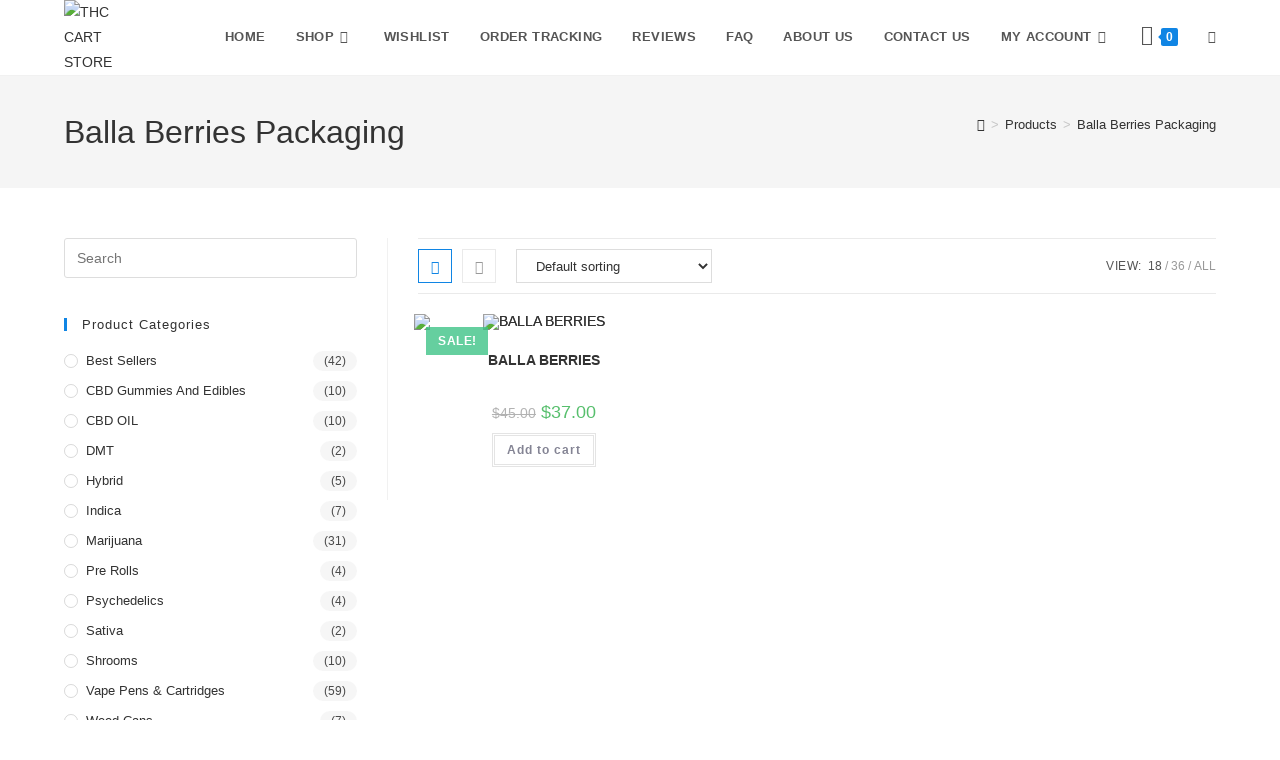

--- FILE ---
content_type: text/html; charset=UTF-8
request_url: https://thccartstore.com/product-tag/balla-berries-packaging/
body_size: 28307
content:
<!DOCTYPE html>
<html class="html" lang="en-US">
<head>
	<meta charset="UTF-8">
	<link rel="profile" href="https://gmpg.org/xfn/11">

	<meta name='robots' content='index, follow, max-image-preview:large, max-snippet:-1, max-video-preview:-1' />
	<style>img:is([sizes="auto" i], [sizes^="auto," i]) { contain-intrinsic-size: 3000px 1500px }</style>
	<meta name="viewport" content="width=device-width, initial-scale=1">
	<!-- This site is optimized with the Yoast SEO plugin v26.0 - https://yoast.com/wordpress/plugins/seo/ -->
	<title>Balla Berries Packaging Archives - THC CART STORE</title>
	<link rel="canonical" href="https://thccartstore.com/product-tag/balla-berries-packaging/" />
	<meta property="og:locale" content="en_US" />
	<meta property="og:type" content="article" />
	<meta property="og:title" content="Balla Berries Packaging Archives - THC CART STORE" />
	<meta property="og:url" content="https://thccartstore.com/product-tag/balla-berries-packaging/" />
	<meta property="og:site_name" content="THC CART STORE" />
	<meta name="twitter:card" content="summary_large_image" />
	<script type="application/ld+json" class="yoast-schema-graph">{"@context":"https://schema.org","@graph":[{"@type":"CollectionPage","@id":"https://thccartstore.com/product-tag/balla-berries-packaging/","url":"https://thccartstore.com/product-tag/balla-berries-packaging/","name":"Balla Berries Packaging Archives - THC CART STORE","isPartOf":{"@id":"https://thccartstore.com/#website"},"primaryImageOfPage":{"@id":"https://thccartstore.com/product-tag/balla-berries-packaging/#primaryimage"},"image":{"@id":"https://thccartstore.com/product-tag/balla-berries-packaging/#primaryimage"},"thumbnailUrl":"https://thccartstore.com/wp-content/uploads/2022/04/BALLA-BERRIES-3.jpg","breadcrumb":{"@id":"https://thccartstore.com/product-tag/balla-berries-packaging/#breadcrumb"},"inLanguage":"en-US"},{"@type":"ImageObject","inLanguage":"en-US","@id":"https://thccartstore.com/product-tag/balla-berries-packaging/#primaryimage","url":"https://thccartstore.com/wp-content/uploads/2022/04/BALLA-BERRIES-3.jpg","contentUrl":"https://thccartstore.com/wp-content/uploads/2022/04/BALLA-BERRIES-3.jpg","width":828,"height":810},{"@type":"BreadcrumbList","@id":"https://thccartstore.com/product-tag/balla-berries-packaging/#breadcrumb","itemListElement":[{"@type":"ListItem","position":1,"name":"Home","item":"https://thccartstore.com/"},{"@type":"ListItem","position":2,"name":"Balla Berries Packaging"}]},{"@type":"WebSite","@id":"https://thccartstore.com/#website","url":"https://thccartstore.com/","name":"THC CART STORE","description":"BUY THC CARTS ONLINE","publisher":{"@id":"https://thccartstore.com/#organization"},"potentialAction":[{"@type":"SearchAction","target":{"@type":"EntryPoint","urlTemplate":"https://thccartstore.com/?s={search_term_string}"},"query-input":{"@type":"PropertyValueSpecification","valueRequired":true,"valueName":"search_term_string"}}],"inLanguage":"en-US"},{"@type":"Organization","@id":"https://thccartstore.com/#organization","name":"THC CART STORE","url":"https://thccartstore.com/","logo":{"@type":"ImageObject","inLanguage":"en-US","@id":"https://thccartstore.com/#/schema/logo/image/","url":"https://thccartstore.com/wp-content/uploads/2022/04/thccartstore.jpg","contentUrl":"https://thccartstore.com/wp-content/uploads/2022/04/thccartstore.jpg","width":1232,"height":1468,"caption":"THC CART STORE"},"image":{"@id":"https://thccartstore.com/#/schema/logo/image/"}}]}</script>
	<!-- / Yoast SEO plugin. -->


<link rel="alternate" type="application/rss+xml" title="THC CART STORE &raquo; Feed" href="https://thccartstore.com/feed/" />
<link rel="alternate" type="application/rss+xml" title="THC CART STORE &raquo; Comments Feed" href="https://thccartstore.com/comments/feed/" />
<link rel="alternate" type="application/rss+xml" title="THC CART STORE &raquo; Balla Berries Packaging Tag Feed" href="https://thccartstore.com/product-tag/balla-berries-packaging/feed/" />
<script>
window._wpemojiSettings = {"baseUrl":"https:\/\/s.w.org\/images\/core\/emoji\/16.0.1\/72x72\/","ext":".png","svgUrl":"https:\/\/s.w.org\/images\/core\/emoji\/16.0.1\/svg\/","svgExt":".svg","source":{"concatemoji":"https:\/\/thccartstore.com\/wp-includes\/js\/wp-emoji-release.min.js?ver=6.8.3"}};
/*! This file is auto-generated */
!function(s,n){var o,i,e;function c(e){try{var t={supportTests:e,timestamp:(new Date).valueOf()};sessionStorage.setItem(o,JSON.stringify(t))}catch(e){}}function p(e,t,n){e.clearRect(0,0,e.canvas.width,e.canvas.height),e.fillText(t,0,0);var t=new Uint32Array(e.getImageData(0,0,e.canvas.width,e.canvas.height).data),a=(e.clearRect(0,0,e.canvas.width,e.canvas.height),e.fillText(n,0,0),new Uint32Array(e.getImageData(0,0,e.canvas.width,e.canvas.height).data));return t.every(function(e,t){return e===a[t]})}function u(e,t){e.clearRect(0,0,e.canvas.width,e.canvas.height),e.fillText(t,0,0);for(var n=e.getImageData(16,16,1,1),a=0;a<n.data.length;a++)if(0!==n.data[a])return!1;return!0}function f(e,t,n,a){switch(t){case"flag":return n(e,"\ud83c\udff3\ufe0f\u200d\u26a7\ufe0f","\ud83c\udff3\ufe0f\u200b\u26a7\ufe0f")?!1:!n(e,"\ud83c\udde8\ud83c\uddf6","\ud83c\udde8\u200b\ud83c\uddf6")&&!n(e,"\ud83c\udff4\udb40\udc67\udb40\udc62\udb40\udc65\udb40\udc6e\udb40\udc67\udb40\udc7f","\ud83c\udff4\u200b\udb40\udc67\u200b\udb40\udc62\u200b\udb40\udc65\u200b\udb40\udc6e\u200b\udb40\udc67\u200b\udb40\udc7f");case"emoji":return!a(e,"\ud83e\udedf")}return!1}function g(e,t,n,a){var r="undefined"!=typeof WorkerGlobalScope&&self instanceof WorkerGlobalScope?new OffscreenCanvas(300,150):s.createElement("canvas"),o=r.getContext("2d",{willReadFrequently:!0}),i=(o.textBaseline="top",o.font="600 32px Arial",{});return e.forEach(function(e){i[e]=t(o,e,n,a)}),i}function t(e){var t=s.createElement("script");t.src=e,t.defer=!0,s.head.appendChild(t)}"undefined"!=typeof Promise&&(o="wpEmojiSettingsSupports",i=["flag","emoji"],n.supports={everything:!0,everythingExceptFlag:!0},e=new Promise(function(e){s.addEventListener("DOMContentLoaded",e,{once:!0})}),new Promise(function(t){var n=function(){try{var e=JSON.parse(sessionStorage.getItem(o));if("object"==typeof e&&"number"==typeof e.timestamp&&(new Date).valueOf()<e.timestamp+604800&&"object"==typeof e.supportTests)return e.supportTests}catch(e){}return null}();if(!n){if("undefined"!=typeof Worker&&"undefined"!=typeof OffscreenCanvas&&"undefined"!=typeof URL&&URL.createObjectURL&&"undefined"!=typeof Blob)try{var e="postMessage("+g.toString()+"("+[JSON.stringify(i),f.toString(),p.toString(),u.toString()].join(",")+"));",a=new Blob([e],{type:"text/javascript"}),r=new Worker(URL.createObjectURL(a),{name:"wpTestEmojiSupports"});return void(r.onmessage=function(e){c(n=e.data),r.terminate(),t(n)})}catch(e){}c(n=g(i,f,p,u))}t(n)}).then(function(e){for(var t in e)n.supports[t]=e[t],n.supports.everything=n.supports.everything&&n.supports[t],"flag"!==t&&(n.supports.everythingExceptFlag=n.supports.everythingExceptFlag&&n.supports[t]);n.supports.everythingExceptFlag=n.supports.everythingExceptFlag&&!n.supports.flag,n.DOMReady=!1,n.readyCallback=function(){n.DOMReady=!0}}).then(function(){return e}).then(function(){var e;n.supports.everything||(n.readyCallback(),(e=n.source||{}).concatemoji?t(e.concatemoji):e.wpemoji&&e.twemoji&&(t(e.twemoji),t(e.wpemoji)))}))}((window,document),window._wpemojiSettings);
</script>
<link rel='stylesheet' id='hfe-widgets-style-css' href='https://thccartstore.com/wp-content/plugins/header-footer-elementor/inc/widgets-css/frontend.css?ver=2.5.2' media='all' />
<style id='wp-emoji-styles-inline-css'>

	img.wp-smiley, img.emoji {
		display: inline !important;
		border: none !important;
		box-shadow: none !important;
		height: 1em !important;
		width: 1em !important;
		margin: 0 0.07em !important;
		vertical-align: -0.1em !important;
		background: none !important;
		padding: 0 !important;
	}
</style>
<style id='joinchat-button-style-inline-css'>
.wp-block-joinchat-button{border:none!important;text-align:center}.wp-block-joinchat-button figure{display:table;margin:0 auto;padding:0}.wp-block-joinchat-button figcaption{font:normal normal 400 .6em/2em var(--wp--preset--font-family--system-font,sans-serif);margin:0;padding:0}.wp-block-joinchat-button .joinchat-button__qr{background-color:#fff;border:6px solid #25d366;border-radius:30px;box-sizing:content-box;display:block;height:200px;margin:auto;overflow:hidden;padding:10px;width:200px}.wp-block-joinchat-button .joinchat-button__qr canvas,.wp-block-joinchat-button .joinchat-button__qr img{display:block;margin:auto}.wp-block-joinchat-button .joinchat-button__link{align-items:center;background-color:#25d366;border:6px solid #25d366;border-radius:30px;display:inline-flex;flex-flow:row nowrap;justify-content:center;line-height:1.25em;margin:0 auto;text-decoration:none}.wp-block-joinchat-button .joinchat-button__link:before{background:transparent var(--joinchat-ico) no-repeat center;background-size:100%;content:"";display:block;height:1.5em;margin:-.75em .75em -.75em 0;width:1.5em}.wp-block-joinchat-button figure+.joinchat-button__link{margin-top:10px}@media (orientation:landscape)and (min-height:481px),(orientation:portrait)and (min-width:481px){.wp-block-joinchat-button.joinchat-button--qr-only figure+.joinchat-button__link{display:none}}@media (max-width:480px),(orientation:landscape)and (max-height:480px){.wp-block-joinchat-button figure{display:none}}

</style>
<link rel='stylesheet' id='woolentor-block-common-css' href='https://thccartstore.com/wp-content/plugins/woolentor-addons/woolentor-blocks/assets/css/common-style.css?ver=3.2.6' media='all' />
<link rel='stylesheet' id='woolentor-block-default-css' href='https://thccartstore.com/wp-content/plugins/woolentor-addons/woolentor-blocks/assets/css/style-index.css?ver=3.2.6' media='all' />
<link rel='stylesheet' id='contact-form-7-css' href='https://thccartstore.com/wp-content/plugins/contact-form-7/includes/css/styles.css?ver=6.1.1' media='all' />
<style id='woocommerce-inline-inline-css'>
.woocommerce form .form-row .required { visibility: visible; }
</style>
<link rel='stylesheet' id='hfe-style-css' href='https://thccartstore.com/wp-content/plugins/header-footer-elementor/assets/css/header-footer-elementor.css?ver=2.5.2' media='all' />
<link rel='stylesheet' id='elementor-icons-css' href='https://thccartstore.com/wp-content/plugins/elementor/assets/lib/eicons/css/elementor-icons.min.css?ver=5.44.0' media='all' />
<link rel='stylesheet' id='elementor-frontend-css' href='https://thccartstore.com/wp-content/plugins/elementor/assets/css/frontend.min.css?ver=3.33.4' media='all' />
<link rel='stylesheet' id='elementor-post-39-css' href='https://thccartstore.com/wp-content/uploads/elementor/css/post-39.css?ver=1766768441' media='all' />
<link rel='stylesheet' id='lae-animate-css' href='https://thccartstore.com/wp-content/plugins/addons-for-elementor/assets/css/lib/animate.css?ver=9.0' media='all' />
<link rel='stylesheet' id='lae-sliders-styles-css' href='https://thccartstore.com/wp-content/plugins/addons-for-elementor/assets/css/lib/sliders.min.css?ver=9.0' media='all' />
<link rel='stylesheet' id='lae-icomoon-styles-css' href='https://thccartstore.com/wp-content/plugins/addons-for-elementor/assets/css/icomoon.css?ver=9.0' media='all' />
<link rel='stylesheet' id='lae-frontend-styles-css' href='https://thccartstore.com/wp-content/plugins/addons-for-elementor/assets/css/lae-frontend.css?ver=9.0' media='all' />
<link rel='stylesheet' id='lae-grid-styles-css' href='https://thccartstore.com/wp-content/plugins/addons-for-elementor/assets/css/lae-grid.css?ver=9.0' media='all' />
<link rel='stylesheet' id='lae-widgets-styles-css' href='https://thccartstore.com/wp-content/plugins/addons-for-elementor/assets/css/widgets/lae-widgets.min.css?ver=9.0' media='all' />
<link rel='stylesheet' id='elementor-post-1650-css' href='https://thccartstore.com/wp-content/uploads/elementor/css/post-1650.css?ver=1766768441' media='all' />
<link rel='stylesheet' id='woo-variation-swatches-css' href='https://thccartstore.com/wp-content/plugins/woo-variation-swatches/assets/css/frontend.min.css?ver=1758801470' media='all' />
<style id='woo-variation-swatches-inline-css'>
:root {
--wvs-tick:url("data:image/svg+xml;utf8,%3Csvg filter='drop-shadow(0px 0px 2px rgb(0 0 0 / .8))' xmlns='http://www.w3.org/2000/svg'  viewBox='0 0 30 30'%3E%3Cpath fill='none' stroke='%23ffffff' stroke-linecap='round' stroke-linejoin='round' stroke-width='4' d='M4 16L11 23 27 7'/%3E%3C/svg%3E");

--wvs-cross:url("data:image/svg+xml;utf8,%3Csvg filter='drop-shadow(0px 0px 5px rgb(255 255 255 / .6))' xmlns='http://www.w3.org/2000/svg' width='72px' height='72px' viewBox='0 0 24 24'%3E%3Cpath fill='none' stroke='%23ff0000' stroke-linecap='round' stroke-width='0.6' d='M5 5L19 19M19 5L5 19'/%3E%3C/svg%3E");
--wvs-single-product-item-width:30px;
--wvs-single-product-item-height:30px;
--wvs-single-product-item-font-size:16px}
</style>
<link rel='stylesheet' id='font-awesome-four-css' href='https://thccartstore.com/wp-content/plugins/woolentor-addons/assets/css/font-awesome.min.css?ver=3.2.6' media='all' />
<link rel='stylesheet' id='simple-line-icons-wl-css' href='https://thccartstore.com/wp-content/plugins/woolentor-addons/assets/css/simple-line-icons.css?ver=3.2.6' media='all' />
<link rel='stylesheet' id='htflexboxgrid-css' href='https://thccartstore.com/wp-content/plugins/woolentor-addons/assets/css/htflexboxgrid.css?ver=3.2.6' media='all' />
<link rel='stylesheet' id='slick-css' href='https://thccartstore.com/wp-content/plugins/woolentor-addons/assets/css/slick.css?ver=3.2.6' media='all' />
<link rel='stylesheet' id='woolentor-widgets-css' href='https://thccartstore.com/wp-content/plugins/woolentor-addons/assets/css/woolentor-widgets.css?ver=3.2.6' media='all' />
<link rel='stylesheet' id='photoswipe-css' href='https://thccartstore.com/wp-content/plugins/woocommerce/assets/css/photoswipe/photoswipe.min.css?ver=10.4.3' media='all' />
<link rel='stylesheet' id='photoswipe-default-skin-css' href='https://thccartstore.com/wp-content/plugins/woocommerce/assets/css/photoswipe/default-skin/default-skin.min.css?ver=10.4.3' media='all' />
<link rel='stylesheet' id='woolentor-quickview-css' href='https://thccartstore.com/wp-content/plugins/woolentor-addons/includes/modules/quickview/assets/css/frontend.css?ver=3.2.6' media='all' />
<link rel='stylesheet' id='oceanwp-woo-mini-cart-css' href='https://thccartstore.com/wp-content/themes/oceanwp/assets/css/woo/woo-mini-cart.min.css?ver=6.8.3' media='all' />
<link rel='stylesheet' id='font-awesome-css' href='https://thccartstore.com/wp-content/themes/oceanwp/assets/fonts/fontawesome/css/all.min.css?ver=6.7.2' media='all' />
<link rel='stylesheet' id='simple-line-icons-css' href='https://thccartstore.com/wp-content/themes/oceanwp/assets/css/third/simple-line-icons.min.css?ver=2.4.0' media='all' />
<link rel='stylesheet' id='oceanwp-style-css' href='https://thccartstore.com/wp-content/themes/oceanwp/assets/css/style.min.css?ver=4.1.3' media='all' />
<link rel='stylesheet' id='hfe-elementor-icons-css' href='https://thccartstore.com/wp-content/plugins/elementor/assets/lib/eicons/css/elementor-icons.min.css?ver=5.34.0' media='all' />
<link rel='stylesheet' id='hfe-icons-list-css' href='https://thccartstore.com/wp-content/plugins/elementor/assets/css/widget-icon-list.min.css?ver=3.24.3' media='all' />
<link rel='stylesheet' id='hfe-social-icons-css' href='https://thccartstore.com/wp-content/plugins/elementor/assets/css/widget-social-icons.min.css?ver=3.24.0' media='all' />
<link rel='stylesheet' id='hfe-social-share-icons-brands-css' href='https://thccartstore.com/wp-content/plugins/elementor/assets/lib/font-awesome/css/brands.css?ver=5.15.3' media='all' />
<link rel='stylesheet' id='hfe-social-share-icons-fontawesome-css' href='https://thccartstore.com/wp-content/plugins/elementor/assets/lib/font-awesome/css/fontawesome.css?ver=5.15.3' media='all' />
<link rel='stylesheet' id='hfe-nav-menu-icons-css' href='https://thccartstore.com/wp-content/plugins/elementor/assets/lib/font-awesome/css/solid.css?ver=5.15.3' media='all' />
<link rel='stylesheet' id='oceanwp-woocommerce-css' href='https://thccartstore.com/wp-content/themes/oceanwp/assets/css/woo/woocommerce.min.css?ver=6.8.3' media='all' />
<link rel='stylesheet' id='oceanwp-woo-star-font-css' href='https://thccartstore.com/wp-content/themes/oceanwp/assets/css/woo/woo-star-font.min.css?ver=6.8.3' media='all' />
<link rel='stylesheet' id='oceanwp-woo-quick-view-css' href='https://thccartstore.com/wp-content/themes/oceanwp/assets/css/woo/woo-quick-view.min.css?ver=6.8.3' media='all' />
<link rel='stylesheet' id='ekit-widget-styles-css' href='https://thccartstore.com/wp-content/plugins/elementskit-lite/widgets/init/assets/css/widget-styles.css?ver=3.7.3' media='all' />
<link rel='stylesheet' id='ekit-responsive-css' href='https://thccartstore.com/wp-content/plugins/elementskit-lite/widgets/init/assets/css/responsive.css?ver=3.7.3' media='all' />
<link rel='stylesheet' id='eael-general-css' href='https://thccartstore.com/wp-content/plugins/essential-addons-for-elementor-lite/assets/front-end/css/view/general.min.css?ver=6.5.4' media='all' />
<link rel='stylesheet' id='oe-widgets-style-css' href='https://thccartstore.com/wp-content/plugins/ocean-extra/assets/css/widgets.css?ver=6.8.3' media='all' />
<link rel='stylesheet' id='oss-social-share-style-css' href='https://thccartstore.com/wp-content/plugins/ocean-social-sharing/assets/css/style.min.css?ver=6.8.3' media='all' />
<link rel='stylesheet' id='elementor-gf-roboto-css' href='https://fonts.googleapis.com/css?family=Roboto:100,100italic,200,200italic,300,300italic,400,400italic,500,500italic,600,600italic,700,700italic,800,800italic,900,900italic&#038;display=auto' media='all' />
<link rel='stylesheet' id='elementor-gf-robotoslab-css' href='https://fonts.googleapis.com/css?family=Roboto+Slab:100,100italic,200,200italic,300,300italic,400,400italic,500,500italic,600,600italic,700,700italic,800,800italic,900,900italic&#038;display=auto' media='all' />
<link rel='stylesheet' id='elementor-gf-lato-css' href='https://fonts.googleapis.com/css?family=Lato:100,100italic,200,200italic,300,300italic,400,400italic,500,500italic,600,600italic,700,700italic,800,800italic,900,900italic&#038;display=auto' media='all' />
<script type="text/template" id="tmpl-variation-template">
	<div class="woocommerce-variation-description">{{{ data.variation.variation_description }}}</div>
	<div class="woocommerce-variation-price">{{{ data.variation.price_html }}}</div>
	<div class="woocommerce-variation-availability">{{{ data.variation.availability_html }}}</div>
</script>
<script type="text/template" id="tmpl-unavailable-variation-template">
	<p role="alert">Sorry, this product is unavailable. Please choose a different combination.</p>
</script>
<script src="https://thccartstore.com/wp-includes/js/jquery/jquery.min.js?ver=3.7.1" id="jquery-core-js"></script>
<script src="https://thccartstore.com/wp-includes/js/jquery/jquery-migrate.min.js?ver=3.4.1" id="jquery-migrate-js"></script>
<script id="jquery-js-after">
!function($){"use strict";$(document).ready(function(){$(this).scrollTop()>100&&$(".hfe-scroll-to-top-wrap").removeClass("hfe-scroll-to-top-hide"),$(window).scroll(function(){$(this).scrollTop()<100?$(".hfe-scroll-to-top-wrap").fadeOut(300):$(".hfe-scroll-to-top-wrap").fadeIn(300)}),$(".hfe-scroll-to-top-wrap").on("click",function(){$("html, body").animate({scrollTop:0},300);return!1})})}(jQuery);
!function($){'use strict';$(document).ready(function(){var bar=$('.hfe-reading-progress-bar');if(!bar.length)return;$(window).on('scroll',function(){var s=$(window).scrollTop(),d=$(document).height()-$(window).height(),p=d? s/d*100:0;bar.css('width',p+'%')});});}(jQuery);
</script>
<script src="https://thccartstore.com/wp-content/plugins/woocommerce/assets/js/jquery-blockui/jquery.blockUI.min.js?ver=2.7.0-wc.10.4.3" id="wc-jquery-blockui-js" data-wp-strategy="defer"></script>
<script id="wc-add-to-cart-js-extra">
var wc_add_to_cart_params = {"ajax_url":"\/wp-admin\/admin-ajax.php","wc_ajax_url":"\/?wc-ajax=%%endpoint%%","i18n_view_cart":"View cart","cart_url":"https:\/\/thccartstore.com\/cart\/","is_cart":"","cart_redirect_after_add":"no"};
</script>
<script src="https://thccartstore.com/wp-content/plugins/woocommerce/assets/js/frontend/add-to-cart.min.js?ver=10.4.3" id="wc-add-to-cart-js" defer data-wp-strategy="defer"></script>
<script src="https://thccartstore.com/wp-content/plugins/woocommerce/assets/js/js-cookie/js.cookie.min.js?ver=2.1.4-wc.10.4.3" id="wc-js-cookie-js" defer data-wp-strategy="defer"></script>
<script id="woocommerce-js-extra">
var woocommerce_params = {"ajax_url":"\/wp-admin\/admin-ajax.php","wc_ajax_url":"\/?wc-ajax=%%endpoint%%","i18n_password_show":"Show password","i18n_password_hide":"Hide password"};
</script>
<script src="https://thccartstore.com/wp-content/plugins/woocommerce/assets/js/frontend/woocommerce.min.js?ver=10.4.3" id="woocommerce-js" defer data-wp-strategy="defer"></script>
<script src="https://thccartstore.com/wp-includes/js/underscore.min.js?ver=1.13.7" id="underscore-js"></script>
<script id="wp-util-js-extra">
var _wpUtilSettings = {"ajax":{"url":"\/wp-admin\/admin-ajax.php"}};
</script>
<script src="https://thccartstore.com/wp-includes/js/wp-util.min.js?ver=6.8.3" id="wp-util-js"></script>
<script src="https://thccartstore.com/wp-content/plugins/woocommerce/assets/js/photoswipe/photoswipe.min.js?ver=4.1.1-wc.10.4.3" id="wc-photoswipe-js" data-wp-strategy="defer"></script>
<script id="wc-cart-fragments-js-extra">
var wc_cart_fragments_params = {"ajax_url":"\/wp-admin\/admin-ajax.php","wc_ajax_url":"\/?wc-ajax=%%endpoint%%","cart_hash_key":"wc_cart_hash_017344cd4b37e1e4627859cdbd041917","fragment_name":"wc_fragments_017344cd4b37e1e4627859cdbd041917","request_timeout":"5000"};
</script>
<script src="https://thccartstore.com/wp-content/plugins/woocommerce/assets/js/frontend/cart-fragments.min.js?ver=10.4.3" id="wc-cart-fragments-js" defer data-wp-strategy="defer"></script>
<link rel="https://api.w.org/" href="https://thccartstore.com/wp-json/" /><link rel="alternate" title="JSON" type="application/json" href="https://thccartstore.com/wp-json/wp/v2/product_tag/1472" /><link rel="EditURI" type="application/rsd+xml" title="RSD" href="https://thccartstore.com/xmlrpc.php?rsd" />
<meta name="generator" content="WordPress 6.8.3" />
<meta name="generator" content="WooCommerce 10.4.3" />
        <script type="text/javascript">
            ( function () {
                window.lae_fs = { can_use_premium_code: false};
            } )();
        </script>
        <meta name="google-site-verification" content="bKcSl3GHv17ZBNpk_AzUgoAuEDc8Xq7hhSVC3umpLd8" />	<noscript><style>.woocommerce-product-gallery{ opacity: 1 !important; }</style></noscript>
	<meta name="generator" content="Elementor 3.33.4; features: additional_custom_breakpoints; settings: css_print_method-external, google_font-enabled, font_display-auto">
<link rel="preconnect" href="//code.tidio.co">			<style>
				.e-con.e-parent:nth-of-type(n+4):not(.e-lazyloaded):not(.e-no-lazyload),
				.e-con.e-parent:nth-of-type(n+4):not(.e-lazyloaded):not(.e-no-lazyload) * {
					background-image: none !important;
				}
				@media screen and (max-height: 1024px) {
					.e-con.e-parent:nth-of-type(n+3):not(.e-lazyloaded):not(.e-no-lazyload),
					.e-con.e-parent:nth-of-type(n+3):not(.e-lazyloaded):not(.e-no-lazyload) * {
						background-image: none !important;
					}
				}
				@media screen and (max-height: 640px) {
					.e-con.e-parent:nth-of-type(n+2):not(.e-lazyloaded):not(.e-no-lazyload),
					.e-con.e-parent:nth-of-type(n+2):not(.e-lazyloaded):not(.e-no-lazyload) * {
						background-image: none !important;
					}
				}
			</style>
			<link rel="icon" href="https://thccartstore.com/wp-content/uploads/2022/04/cropped-thccartstore-1-32x32.jpg" sizes="32x32" />
<link rel="icon" href="https://thccartstore.com/wp-content/uploads/2022/04/cropped-thccartstore-1-192x192.jpg" sizes="192x192" />
<link rel="apple-touch-icon" href="https://thccartstore.com/wp-content/uploads/2022/04/cropped-thccartstore-1-180x180.jpg" />
<meta name="msapplication-TileImage" content="https://thccartstore.com/wp-content/uploads/2022/04/cropped-thccartstore-1-270x270.jpg" />
<!-- OceanWP CSS -->
<style type="text/css">
/* Colors */.woocommerce-MyAccount-navigation ul li a:before,.woocommerce-checkout .woocommerce-info a,.woocommerce-checkout #payment ul.payment_methods .wc_payment_method>input[type=radio]:first-child:checked+label:before,.woocommerce-checkout #payment .payment_method_paypal .about_paypal,.woocommerce ul.products li.product li.category a:hover,.woocommerce ul.products li.product .button:hover,.woocommerce ul.products li.product .product-inner .added_to_cart:hover,.product_meta .posted_in a:hover,.product_meta .tagged_as a:hover,.woocommerce div.product .woocommerce-tabs ul.tabs li a:hover,.woocommerce div.product .woocommerce-tabs ul.tabs li.active a,.woocommerce .oceanwp-grid-list a.active,.woocommerce .oceanwp-grid-list a:hover,.woocommerce .oceanwp-off-canvas-filter:hover,.widget_shopping_cart ul.cart_list li .owp-grid-wrap .owp-grid a.remove:hover,.widget_product_categories li a:hover ~ .count,.widget_layered_nav li a:hover ~ .count,.woocommerce ul.products li.product:not(.product-category) .woo-entry-buttons li a:hover,a:hover,a.light:hover,.theme-heading .text::before,.theme-heading .text::after,#top-bar-content >a:hover,#top-bar-social li.oceanwp-email a:hover,#site-navigation-wrap .dropdown-menu >li >a:hover,#site-header.medium-header #medium-searchform button:hover,.oceanwp-mobile-menu-icon a:hover,.blog-entry.post .blog-entry-header .entry-title a:hover,.blog-entry.post .blog-entry-readmore a:hover,.blog-entry.thumbnail-entry .blog-entry-category a,ul.meta li a:hover,.dropcap,.single nav.post-navigation .nav-links .title,body .related-post-title a:hover,body #wp-calendar caption,body .contact-info-widget.default i,body .contact-info-widget.big-icons i,body .custom-links-widget .oceanwp-custom-links li a:hover,body .custom-links-widget .oceanwp-custom-links li a:hover:before,body .posts-thumbnails-widget li a:hover,body .social-widget li.oceanwp-email a:hover,.comment-author .comment-meta .comment-reply-link,#respond #cancel-comment-reply-link:hover,#footer-widgets .footer-box a:hover,#footer-bottom a:hover,#footer-bottom #footer-bottom-menu a:hover,.sidr a:hover,.sidr-class-dropdown-toggle:hover,.sidr-class-menu-item-has-children.active >a,.sidr-class-menu-item-has-children.active >a >.sidr-class-dropdown-toggle,input[type=checkbox]:checked:before{color:#1085e4}.woocommerce .oceanwp-grid-list a.active .owp-icon use,.woocommerce .oceanwp-grid-list a:hover .owp-icon use,.single nav.post-navigation .nav-links .title .owp-icon use,.blog-entry.post .blog-entry-readmore a:hover .owp-icon use,body .contact-info-widget.default .owp-icon use,body .contact-info-widget.big-icons .owp-icon use{stroke:#1085e4}.woocommerce div.product div.images .open-image,.wcmenucart-details.count,.woocommerce-message a,.woocommerce-error a,.woocommerce-info a,.woocommerce .widget_price_filter .ui-slider .ui-slider-handle,.woocommerce .widget_price_filter .ui-slider .ui-slider-range,.owp-product-nav li a.owp-nav-link:hover,.woocommerce div.product.owp-tabs-layout-vertical .woocommerce-tabs ul.tabs li a:after,.woocommerce .widget_product_categories li.current-cat >a ~ .count,.woocommerce .widget_product_categories li.current-cat >a:before,.woocommerce .widget_layered_nav li.chosen a ~ .count,.woocommerce .widget_layered_nav li.chosen a:before,#owp-checkout-timeline .active .timeline-wrapper,.bag-style:hover .wcmenucart-cart-icon .wcmenucart-count,.show-cart .wcmenucart-cart-icon .wcmenucart-count,.woocommerce ul.products li.product:not(.product-category) .image-wrap .button,input[type="button"],input[type="reset"],input[type="submit"],button[type="submit"],.button,#site-navigation-wrap .dropdown-menu >li.btn >a >span,.thumbnail:hover i,.thumbnail:hover .link-post-svg-icon,.post-quote-content,.omw-modal .omw-close-modal,body .contact-info-widget.big-icons li:hover i,body .contact-info-widget.big-icons li:hover .owp-icon,body div.wpforms-container-full .wpforms-form input[type=submit],body div.wpforms-container-full .wpforms-form button[type=submit],body div.wpforms-container-full .wpforms-form .wpforms-page-button,.woocommerce-cart .wp-element-button,.woocommerce-checkout .wp-element-button,.wp-block-button__link{background-color:#1085e4}.current-shop-items-dropdown{border-top-color:#1085e4}.woocommerce div.product .woocommerce-tabs ul.tabs li.active a{border-bottom-color:#1085e4}.wcmenucart-details.count:before{border-color:#1085e4}.woocommerce ul.products li.product .button:hover{border-color:#1085e4}.woocommerce ul.products li.product .product-inner .added_to_cart:hover{border-color:#1085e4}.woocommerce div.product .woocommerce-tabs ul.tabs li.active a{border-color:#1085e4}.woocommerce .oceanwp-grid-list a.active{border-color:#1085e4}.woocommerce .oceanwp-grid-list a:hover{border-color:#1085e4}.woocommerce .oceanwp-off-canvas-filter:hover{border-color:#1085e4}.owp-product-nav li a.owp-nav-link:hover{border-color:#1085e4}.widget_shopping_cart_content .buttons .button:first-child:hover{border-color:#1085e4}.widget_shopping_cart ul.cart_list li .owp-grid-wrap .owp-grid a.remove:hover{border-color:#1085e4}.widget_product_categories li a:hover ~ .count{border-color:#1085e4}.woocommerce .widget_product_categories li.current-cat >a ~ .count{border-color:#1085e4}.woocommerce .widget_product_categories li.current-cat >a:before{border-color:#1085e4}.widget_layered_nav li a:hover ~ .count{border-color:#1085e4}.woocommerce .widget_layered_nav li.chosen a ~ .count{border-color:#1085e4}.woocommerce .widget_layered_nav li.chosen a:before{border-color:#1085e4}#owp-checkout-timeline.arrow .active .timeline-wrapper:before{border-top-color:#1085e4;border-bottom-color:#1085e4}#owp-checkout-timeline.arrow .active .timeline-wrapper:after{border-left-color:#1085e4;border-right-color:#1085e4}.bag-style:hover .wcmenucart-cart-icon .wcmenucart-count{border-color:#1085e4}.bag-style:hover .wcmenucart-cart-icon .wcmenucart-count:after{border-color:#1085e4}.show-cart .wcmenucart-cart-icon .wcmenucart-count{border-color:#1085e4}.show-cart .wcmenucart-cart-icon .wcmenucart-count:after{border-color:#1085e4}.woocommerce ul.products li.product:not(.product-category) .woo-product-gallery .active a{border-color:#1085e4}.woocommerce ul.products li.product:not(.product-category) .woo-product-gallery a:hover{border-color:#1085e4}.widget-title{border-color:#1085e4}blockquote{border-color:#1085e4}.wp-block-quote{border-color:#1085e4}#searchform-dropdown{border-color:#1085e4}.dropdown-menu .sub-menu{border-color:#1085e4}.blog-entry.large-entry .blog-entry-readmore a:hover{border-color:#1085e4}.oceanwp-newsletter-form-wrap input[type="email"]:focus{border-color:#1085e4}.social-widget li.oceanwp-email a:hover{border-color:#1085e4}#respond #cancel-comment-reply-link:hover{border-color:#1085e4}body .contact-info-widget.big-icons li:hover i{border-color:#1085e4}body .contact-info-widget.big-icons li:hover .owp-icon{border-color:#1085e4}#footer-widgets .oceanwp-newsletter-form-wrap input[type="email"]:focus{border-color:#1085e4}body .theme-button,body input[type="submit"],body button[type="submit"],body button,body .button,body div.wpforms-container-full .wpforms-form input[type=submit],body div.wpforms-container-full .wpforms-form button[type=submit],body div.wpforms-container-full .wpforms-form .wpforms-page-button,.woocommerce-cart .wp-element-button,.woocommerce-checkout .wp-element-button,.wp-block-button__link{border-color:#ffffff}body .theme-button:hover,body input[type="submit"]:hover,body button[type="submit"]:hover,body button:hover,body .button:hover,body div.wpforms-container-full .wpforms-form input[type=submit]:hover,body div.wpforms-container-full .wpforms-form input[type=submit]:active,body div.wpforms-container-full .wpforms-form button[type=submit]:hover,body div.wpforms-container-full .wpforms-form button[type=submit]:active,body div.wpforms-container-full .wpforms-form .wpforms-page-button:hover,body div.wpforms-container-full .wpforms-form .wpforms-page-button:active,.woocommerce-cart .wp-element-button:hover,.woocommerce-checkout .wp-element-button:hover,.wp-block-button__link:hover{border-color:#ffffff}/* OceanWP Style Settings CSS */.theme-button,input[type="submit"],button[type="submit"],button,.button,body div.wpforms-container-full .wpforms-form input[type=submit],body div.wpforms-container-full .wpforms-form button[type=submit],body div.wpforms-container-full .wpforms-form .wpforms-page-button{border-style:solid}.theme-button,input[type="submit"],button[type="submit"],button,.button,body div.wpforms-container-full .wpforms-form input[type=submit],body div.wpforms-container-full .wpforms-form button[type=submit],body div.wpforms-container-full .wpforms-form .wpforms-page-button{border-width:1px}form input[type="text"],form input[type="password"],form input[type="email"],form input[type="url"],form input[type="date"],form input[type="month"],form input[type="time"],form input[type="datetime"],form input[type="datetime-local"],form input[type="week"],form input[type="number"],form input[type="search"],form input[type="tel"],form input[type="color"],form select,form textarea,.woocommerce .woocommerce-checkout .select2-container--default .select2-selection--single{border-style:solid}body div.wpforms-container-full .wpforms-form input[type=date],body div.wpforms-container-full .wpforms-form input[type=datetime],body div.wpforms-container-full .wpforms-form input[type=datetime-local],body div.wpforms-container-full .wpforms-form input[type=email],body div.wpforms-container-full .wpforms-form input[type=month],body div.wpforms-container-full .wpforms-form input[type=number],body div.wpforms-container-full .wpforms-form input[type=password],body div.wpforms-container-full .wpforms-form input[type=range],body div.wpforms-container-full .wpforms-form input[type=search],body div.wpforms-container-full .wpforms-form input[type=tel],body div.wpforms-container-full .wpforms-form input[type=text],body div.wpforms-container-full .wpforms-form input[type=time],body div.wpforms-container-full .wpforms-form input[type=url],body div.wpforms-container-full .wpforms-form input[type=week],body div.wpforms-container-full .wpforms-form select,body div.wpforms-container-full .wpforms-form textarea{border-style:solid}form input[type="text"],form input[type="password"],form input[type="email"],form input[type="url"],form input[type="date"],form input[type="month"],form input[type="time"],form input[type="datetime"],form input[type="datetime-local"],form input[type="week"],form input[type="number"],form input[type="search"],form input[type="tel"],form input[type="color"],form select,form textarea{border-radius:3px}body div.wpforms-container-full .wpforms-form input[type=date],body div.wpforms-container-full .wpforms-form input[type=datetime],body div.wpforms-container-full .wpforms-form input[type=datetime-local],body div.wpforms-container-full .wpforms-form input[type=email],body div.wpforms-container-full .wpforms-form input[type=month],body div.wpforms-container-full .wpforms-form input[type=number],body div.wpforms-container-full .wpforms-form input[type=password],body div.wpforms-container-full .wpforms-form input[type=range],body div.wpforms-container-full .wpforms-form input[type=search],body div.wpforms-container-full .wpforms-form input[type=tel],body div.wpforms-container-full .wpforms-form input[type=text],body div.wpforms-container-full .wpforms-form input[type=time],body div.wpforms-container-full .wpforms-form input[type=url],body div.wpforms-container-full .wpforms-form input[type=week],body div.wpforms-container-full .wpforms-form select,body div.wpforms-container-full .wpforms-form textarea{border-radius:3px}/* Header */#site-header.has-header-media .overlay-header-media{background-color:rgba(0,0,0,0.5)}#site-logo #site-logo-inner a img,#site-header.center-header #site-navigation-wrap .middle-site-logo a img{max-width:70px}/* Blog CSS */.ocean-single-post-header ul.meta-item li a:hover{color:#333333}/* WooCommerce */.wcmenucart i{font-size:20px}.wcmenucart .owp-icon{width:20px;height:20px}.owp-floating-bar form.cart .quantity .minus:hover,.owp-floating-bar form.cart .quantity .plus:hover{color:#ffffff}#owp-checkout-timeline .timeline-step{color:#cccccc}#owp-checkout-timeline .timeline-step{border-color:#cccccc}/* Typography */body{font-size:14px;line-height:1.8}h1,h2,h3,h4,h5,h6,.theme-heading,.widget-title,.oceanwp-widget-recent-posts-title,.comment-reply-title,.entry-title,.sidebar-box .widget-title{line-height:1.4}h1{font-size:23px;line-height:1.4}h2{font-size:20px;line-height:1.4}h3{font-size:18px;line-height:1.4}h4{font-size:17px;line-height:1.4}h5{font-size:14px;line-height:1.4}h6{font-size:15px;line-height:1.4}.page-header .page-header-title,.page-header.background-image-page-header .page-header-title{font-size:32px;line-height:1.4}.page-header .page-subheading{font-size:15px;line-height:1.8}.site-breadcrumbs,.site-breadcrumbs a{font-size:13px;line-height:1.4}#top-bar-content,#top-bar-social-alt{font-size:12px;line-height:1.8}#site-logo a.site-logo-text{font-size:24px;line-height:1.8}#site-navigation-wrap .dropdown-menu >li >a,#site-header.full_screen-header .fs-dropdown-menu >li >a,#site-header.top-header #site-navigation-wrap .dropdown-menu >li >a,#site-header.center-header #site-navigation-wrap .dropdown-menu >li >a,#site-header.medium-header #site-navigation-wrap .dropdown-menu >li >a,.oceanwp-mobile-menu-icon a{letter-spacing:.4px;font-weight:600;text-transform:uppercase}.dropdown-menu ul li a.menu-link,#site-header.full_screen-header .fs-dropdown-menu ul.sub-menu li a{font-size:12px;line-height:1.2;letter-spacing:.6px}.sidr-class-dropdown-menu li a,a.sidr-class-toggle-sidr-close,#mobile-dropdown ul li a,body #mobile-fullscreen ul li a{font-size:15px;line-height:1.8}.blog-entry.post .blog-entry-header .entry-title a{font-size:24px;line-height:1.4}.ocean-single-post-header .single-post-title{font-size:34px;line-height:1.4;letter-spacing:.6px}.ocean-single-post-header ul.meta-item li,.ocean-single-post-header ul.meta-item li a{font-size:13px;line-height:1.4;letter-spacing:.6px}.ocean-single-post-header .post-author-name,.ocean-single-post-header .post-author-name a{font-size:14px;line-height:1.4;letter-spacing:.6px}.ocean-single-post-header .post-author-description{font-size:12px;line-height:1.4;letter-spacing:.6px}.single-post .entry-title{line-height:1.4;letter-spacing:.6px}.single-post ul.meta li,.single-post ul.meta li a{font-size:14px;line-height:1.4;letter-spacing:.6px}.sidebar-box .widget-title,.sidebar-box.widget_block .wp-block-heading{font-size:13px;line-height:1;letter-spacing:1px}#footer-widgets .footer-box .widget-title{font-size:13px;line-height:1;letter-spacing:1px}#footer-bottom #copyright{font-size:12px;line-height:1}#footer-bottom #footer-bottom-menu{font-size:12px;line-height:1}.woocommerce-store-notice.demo_store{line-height:2;letter-spacing:1.5px}.demo_store .woocommerce-store-notice__dismiss-link{line-height:2;letter-spacing:1.5px}.woocommerce ul.products li.product li.title h2,.woocommerce ul.products li.product li.title a{font-size:14px;line-height:1.5}.woocommerce ul.products li.product li.category,.woocommerce ul.products li.product li.category a{font-size:12px;line-height:1}.woocommerce ul.products li.product .price{font-size:18px;line-height:1}.woocommerce ul.products li.product .button,.woocommerce ul.products li.product .product-inner .added_to_cart{font-size:12px;line-height:1.5;letter-spacing:1px}.woocommerce ul.products li.owp-woo-cond-notice span,.woocommerce ul.products li.owp-woo-cond-notice a{font-size:16px;line-height:1;letter-spacing:1px;font-weight:600;text-transform:capitalize}.woocommerce div.product .product_title{font-size:24px;line-height:1.4;letter-spacing:.6px}.woocommerce div.product p.price{font-size:36px;line-height:1}.woocommerce .owp-btn-normal .summary form button.button,.woocommerce .owp-btn-big .summary form button.button,.woocommerce .owp-btn-very-big .summary form button.button{font-size:12px;line-height:1.5;letter-spacing:1px;text-transform:uppercase}.woocommerce div.owp-woo-single-cond-notice span,.woocommerce div.owp-woo-single-cond-notice a{font-size:18px;line-height:2;letter-spacing:1.5px;font-weight:600;text-transform:capitalize}.ocean-preloader--active .preloader-after-content{font-size:20px;line-height:1.8;letter-spacing:.6px}
</style></head>

<body class="archive tax-product_tag term-balla-berries-packaging term-1472 wp-custom-logo wp-embed-responsive wp-theme-oceanwp theme-oceanwp woocommerce woocommerce-page woocommerce-no-js ehf-footer ehf-template-oceanwp ehf-stylesheet-oceanwp woo-variation-swatches wvs-behavior-blur wvs-theme-oceanwp wvs-show-label wvs-tooltip woolentor_current_theme_oceanwp oceanwp-theme dropdown-mobile default-breakpoint has-sidebar content-left-sidebar has-breadcrumbs has-grid-list account-original-style woolentor-empty-cart elementor-default elementor-kit-39" itemscope="itemscope" itemtype="https://schema.org/WebPage">

	
	
	<div id="outer-wrap" class="site clr">

		<a class="skip-link screen-reader-text" href="#main">Skip to content</a>

		
		<div id="wrap" class="clr">

			
			
<header id="site-header" class="minimal-header clr" data-height="74" itemscope="itemscope" itemtype="https://schema.org/WPHeader" role="banner">

	
					
			<div id="site-header-inner" class="clr container">

				
				

<div id="site-logo" class="clr" itemscope itemtype="https://schema.org/Brand" >

	
	<div id="site-logo-inner" class="clr">

		<a href="https://thccartstore.com/" class="custom-logo-link" rel="home"><img fetchpriority="high" width="1232" height="1468" src="https://thccartstore.com/wp-content/uploads/2022/04/thccartstore.jpg" class="custom-logo" alt="THC CART STORE" decoding="async" srcset="https://thccartstore.com/wp-content/uploads/2022/04/thccartstore.jpg 1232w, https://thccartstore.com/wp-content/uploads/2022/04/thccartstore-252x300.jpg 252w, https://thccartstore.com/wp-content/uploads/2022/04/thccartstore-859x1024.jpg 859w, https://thccartstore.com/wp-content/uploads/2022/04/thccartstore-768x915.jpg 768w, https://thccartstore.com/wp-content/uploads/2022/04/thccartstore-600x715.jpg 600w" sizes="(max-width: 1232px) 100vw, 1232px" /></a>
	</div><!-- #site-logo-inner -->

	
	
</div><!-- #site-logo -->

			<div id="site-navigation-wrap" class="clr">
			
			
			
			<nav id="site-navigation" class="navigation main-navigation clr" itemscope="itemscope" itemtype="https://schema.org/SiteNavigationElement" role="navigation" >

				<ul id="menu-header-menu" class="main-menu dropdown-menu sf-menu"><li id="menu-item-32" class="menu-item menu-item-type-post_type menu-item-object-page menu-item-home menu-item-32"><a href="https://thccartstore.com/" class="menu-link"><span class="text-wrap">Home</span></a></li><li id="menu-item-42" class="menu-item menu-item-type-post_type menu-item-object-page menu-item-has-children dropdown menu-item-42"><a href="https://thccartstore.com/shop/" class="menu-link"><span class="text-wrap">Shop<i class="nav-arrow fa fa-angle-down" aria-hidden="true" role="img"></i></span></a>
<ul class="sub-menu">
	<li id="menu-item-2598" class="menu-item menu-item-type-taxonomy menu-item-object-product_cat menu-item-2598"><a href="https://thccartstore.com/product-category/cbd-gummies-and-edibles/" class="menu-link"><span class="text-wrap">CBD Gummies and Edibles</span></a></li>	<li id="menu-item-2599" class="menu-item menu-item-type-taxonomy menu-item-object-product_cat menu-item-2599"><a href="https://thccartstore.com/product-category/cbd-oil/" class="menu-link"><span class="text-wrap">CBD OIL</span></a></li>	<li id="menu-item-2595" class="menu-item menu-item-type-taxonomy menu-item-object-product_cat menu-item-2595"><a href="https://thccartstore.com/product-category/best-sellers/" class="menu-link"><span class="text-wrap">Best Sellers</span></a></li>	<li id="menu-item-2594" class="menu-item menu-item-type-taxonomy menu-item-object-product_cat menu-item-2594"><a href="https://thccartstore.com/product-category/vape-pens-cartridges/" class="menu-link"><span class="text-wrap">Vape Pens &amp; Cartridges</span></a></li>	<li id="menu-item-2596" class="menu-item menu-item-type-taxonomy menu-item-object-product_cat menu-item-has-children dropdown menu-item-2596"><a href="https://thccartstore.com/product-category/marijuana/" class="menu-link"><span class="text-wrap">Marijuana<i class="nav-arrow fa fa-angle-right" aria-hidden="true" role="img"></i></span></a>
	<ul class="sub-menu">
		<li id="menu-item-2597" class="menu-item menu-item-type-taxonomy menu-item-object-product_cat menu-item-2597"><a href="https://thccartstore.com/product-category/marijuana/weed-cans/" class="menu-link"><span class="text-wrap">weed cans</span></a></li>		<li id="menu-item-2609" class="menu-item menu-item-type-taxonomy menu-item-object-product_cat menu-item-2609"><a href="https://thccartstore.com/product-category/marijuana/pre-rolls/" class="menu-link"><span class="text-wrap">pre rolls</span></a></li>	</ul>
</li>	<li id="menu-item-2601" class="menu-item menu-item-type-taxonomy menu-item-object-product_cat menu-item-2601"><a href="https://thccartstore.com/product-category/dmt/" class="menu-link"><span class="text-wrap">DMT</span></a></li>	<li id="menu-item-2602" class="menu-item menu-item-type-taxonomy menu-item-object-product_cat menu-item-2602"><a href="https://thccartstore.com/product-category/hybrid/" class="menu-link"><span class="text-wrap">Hybrid</span></a></li>	<li id="menu-item-2603" class="menu-item menu-item-type-taxonomy menu-item-object-product_cat menu-item-2603"><a href="https://thccartstore.com/product-category/indica/" class="menu-link"><span class="text-wrap">Indica</span></a></li>	<li id="menu-item-2605" class="menu-item menu-item-type-taxonomy menu-item-object-product_cat menu-item-2605"><a href="https://thccartstore.com/product-category/psychedelics/" class="menu-link"><span class="text-wrap">Psychedelics</span></a></li>	<li id="menu-item-2606" class="menu-item menu-item-type-taxonomy menu-item-object-product_cat menu-item-2606"><a href="https://thccartstore.com/product-category/sativa/" class="menu-link"><span class="text-wrap">Sativa</span></a></li>	<li id="menu-item-2607" class="menu-item menu-item-type-taxonomy menu-item-object-product_cat menu-item-2607"><a href="https://thccartstore.com/product-category/shrooms/" class="menu-link"><span class="text-wrap">Shrooms</span></a></li></ul>
</li><li id="menu-item-51" class="menu-item menu-item-type-post_type menu-item-object-page menu-item-51"><a href="https://thccartstore.com/wishlist/" class="menu-link"><span class="text-wrap">Wishlist</span></a></li><li id="menu-item-1555" class="menu-item menu-item-type-post_type menu-item-object-page menu-item-1555"><a href="https://thccartstore.com/order-tracking/" class="menu-link"><span class="text-wrap">Order Tracking</span></a></li><li id="menu-item-1563" class="menu-item menu-item-type-post_type menu-item-object-page menu-item-1563"><a href="https://thccartstore.com/reviews/" class="menu-link"><span class="text-wrap">Reviews</span></a></li><li id="menu-item-1587" class="menu-item menu-item-type-post_type menu-item-object-page menu-item-1587"><a href="https://thccartstore.com/faq/" class="menu-link"><span class="text-wrap">Faq</span></a></li><li id="menu-item-1596" class="menu-item menu-item-type-post_type menu-item-object-page menu-item-1596"><a href="https://thccartstore.com/about-us/" class="menu-link"><span class="text-wrap">About Us</span></a></li><li id="menu-item-1611" class="menu-item menu-item-type-post_type menu-item-object-page menu-item-1611"><a href="https://thccartstore.com/contact-us/" class="menu-link"><span class="text-wrap">Contact Us</span></a></li><li id="menu-item-48" class="menu-item menu-item-type-post_type menu-item-object-page menu-item-has-children dropdown menu-item-48"><a href="https://thccartstore.com/my-account/" class="menu-link"><span class="text-wrap">My account<i class="nav-arrow fa fa-angle-down" aria-hidden="true" role="img"></i></span></a>
<ul class="sub-menu">
	<li id="menu-item-1632" class="menu-item menu-item-type-custom menu-item-object-custom menu-item-1632"><a href="https://thccartstore.com/my-account/edit-account/" class="menu-link"><span class="text-wrap">Account details</span></a></li>	<li id="menu-item-1631" class="menu-item menu-item-type-custom menu-item-object-custom menu-item-1631"><a href="https://thccartstore.com/my-account/orders/" class="menu-link"><span class="text-wrap">Orders</span></a></li>	<li id="menu-item-1634" class="menu-item menu-item-type-custom menu-item-object-custom menu-item-1634"><a href="https://thccartstore.com/my-account/lost-password/" class="menu-link"><span class="text-wrap">Lost password</span></a></li></ul>
</li>
			<li class="woo-menu-icon wcmenucart-toggle-drop_down toggle-cart-widget">
				
			<a href="https://thccartstore.com/cart/" class="wcmenucart">
				<span class="wcmenucart-count"><i class=" fas fa-shopping-cart" aria-hidden="true" role="img"></i><span class="wcmenucart-details count">0</span></span>
			</a>

												<div class="current-shop-items-dropdown owp-mini-cart clr">
						<div class="current-shop-items-inner clr">
							<div class="widget woocommerce widget_shopping_cart"><div class="widget_shopping_cart_content"></div></div>						</div>
					</div>
							</li>

			<li class="search-toggle-li" ><a href="https://thccartstore.com/#" class="site-search-toggle search-dropdown-toggle"><span class="screen-reader-text">Toggle website search</span><i class=" icon-magnifier" aria-hidden="true" role="img"></i></a></li></ul>
<div id="searchform-dropdown" class="header-searchform-wrap clr" >
	
<form aria-label="Search this website" role="search" method="get" class="searchform" action="https://thccartstore.com/">	
	<input aria-label="Insert search query" type="search" id="ocean-search-form-1" class="field" autocomplete="off" placeholder="Search" name="s">
		</form>
</div><!-- #searchform-dropdown -->

			</nav><!-- #site-navigation -->

			
			
					</div><!-- #site-navigation-wrap -->
			
		
	
				
	
	<div class="oceanwp-mobile-menu-icon clr mobile-right">

		
		
		
			<a href="https://thccartstore.com/cart/" class="wcmenucart">
				<span class="wcmenucart-count"><i class=" fas fa-shopping-cart" aria-hidden="true" role="img"></i><span class="wcmenucart-details count">0</span></span>
			</a>

			
		<a href="https://thccartstore.com/#mobile-menu-toggle" class="mobile-menu"  aria-label="Mobile Menu">
							<i class="fa fa-bars" aria-hidden="true"></i>
								<span class="oceanwp-text">Menu</span>
				<span class="oceanwp-close-text">Close</span>
						</a>

		
		
		
	</div><!-- #oceanwp-mobile-menu-navbar -->

	

			</div><!-- #site-header-inner -->

			
<div id="mobile-dropdown" class="clr" >

	<nav class="clr" itemscope="itemscope" itemtype="https://schema.org/SiteNavigationElement">

		<ul id="menu-header-menu-1" class="menu"><li class="menu-item menu-item-type-post_type menu-item-object-page menu-item-home menu-item-32"><a href="https://thccartstore.com/">Home</a></li>
<li class="menu-item menu-item-type-post_type menu-item-object-page menu-item-has-children menu-item-42"><a href="https://thccartstore.com/shop/">Shop</a>
<ul class="sub-menu">
	<li class="menu-item menu-item-type-taxonomy menu-item-object-product_cat menu-item-2598"><a href="https://thccartstore.com/product-category/cbd-gummies-and-edibles/">CBD Gummies and Edibles</a></li>
	<li class="menu-item menu-item-type-taxonomy menu-item-object-product_cat menu-item-2599"><a href="https://thccartstore.com/product-category/cbd-oil/">CBD OIL</a></li>
	<li class="menu-item menu-item-type-taxonomy menu-item-object-product_cat menu-item-2595"><a href="https://thccartstore.com/product-category/best-sellers/">Best Sellers</a></li>
	<li class="menu-item menu-item-type-taxonomy menu-item-object-product_cat menu-item-2594"><a href="https://thccartstore.com/product-category/vape-pens-cartridges/">Vape Pens &amp; Cartridges</a></li>
	<li class="menu-item menu-item-type-taxonomy menu-item-object-product_cat menu-item-has-children menu-item-2596"><a href="https://thccartstore.com/product-category/marijuana/">Marijuana</a>
	<ul class="sub-menu">
		<li class="menu-item menu-item-type-taxonomy menu-item-object-product_cat menu-item-2597"><a href="https://thccartstore.com/product-category/marijuana/weed-cans/">weed cans</a></li>
		<li class="menu-item menu-item-type-taxonomy menu-item-object-product_cat menu-item-2609"><a href="https://thccartstore.com/product-category/marijuana/pre-rolls/">pre rolls</a></li>
	</ul>
</li>
	<li class="menu-item menu-item-type-taxonomy menu-item-object-product_cat menu-item-2601"><a href="https://thccartstore.com/product-category/dmt/">DMT</a></li>
	<li class="menu-item menu-item-type-taxonomy menu-item-object-product_cat menu-item-2602"><a href="https://thccartstore.com/product-category/hybrid/">Hybrid</a></li>
	<li class="menu-item menu-item-type-taxonomy menu-item-object-product_cat menu-item-2603"><a href="https://thccartstore.com/product-category/indica/">Indica</a></li>
	<li class="menu-item menu-item-type-taxonomy menu-item-object-product_cat menu-item-2605"><a href="https://thccartstore.com/product-category/psychedelics/">Psychedelics</a></li>
	<li class="menu-item menu-item-type-taxonomy menu-item-object-product_cat menu-item-2606"><a href="https://thccartstore.com/product-category/sativa/">Sativa</a></li>
	<li class="menu-item menu-item-type-taxonomy menu-item-object-product_cat menu-item-2607"><a href="https://thccartstore.com/product-category/shrooms/">Shrooms</a></li>
</ul>
</li>
<li class="menu-item menu-item-type-post_type menu-item-object-page menu-item-51"><a href="https://thccartstore.com/wishlist/">Wishlist</a></li>
<li class="menu-item menu-item-type-post_type menu-item-object-page menu-item-1555"><a href="https://thccartstore.com/order-tracking/">Order Tracking</a></li>
<li class="menu-item menu-item-type-post_type menu-item-object-page menu-item-1563"><a href="https://thccartstore.com/reviews/">Reviews</a></li>
<li class="menu-item menu-item-type-post_type menu-item-object-page menu-item-1587"><a href="https://thccartstore.com/faq/">Faq</a></li>
<li class="menu-item menu-item-type-post_type menu-item-object-page menu-item-1596"><a href="https://thccartstore.com/about-us/">About Us</a></li>
<li class="menu-item menu-item-type-post_type menu-item-object-page menu-item-1611"><a href="https://thccartstore.com/contact-us/">Contact Us</a></li>
<li class="menu-item menu-item-type-post_type menu-item-object-page menu-item-has-children menu-item-48"><a href="https://thccartstore.com/my-account/">My account</a>
<ul class="sub-menu">
	<li class="menu-item menu-item-type-custom menu-item-object-custom menu-item-1632"><a href="https://thccartstore.com/my-account/edit-account/">Account details</a></li>
	<li class="menu-item menu-item-type-custom menu-item-object-custom menu-item-1631"><a href="https://thccartstore.com/my-account/orders/">Orders</a></li>
	<li class="menu-item menu-item-type-custom menu-item-object-custom menu-item-1634"><a href="https://thccartstore.com/my-account/lost-password/">Lost password</a></li>
</ul>
</li>

			<li class="woo-menu-icon wcmenucart-toggle-drop_down toggle-cart-widget">
				
			<a href="https://thccartstore.com/cart/" class="wcmenucart">
				<span class="wcmenucart-count"><i class=" fas fa-shopping-cart" aria-hidden="true" role="img"></i><span class="wcmenucart-details count">0</span></span>
			</a>

												<div class="current-shop-items-dropdown owp-mini-cart clr">
						<div class="current-shop-items-inner clr">
							<div class="widget woocommerce widget_shopping_cart"><div class="widget_shopping_cart_content"></div></div>						</div>
					</div>
							</li>

			<li class="search-toggle-li" ><a href="https://thccartstore.com/#" class="site-search-toggle search-dropdown-toggle"><span class="screen-reader-text">Toggle website search</span><i class=" icon-magnifier" aria-hidden="true" role="img"></i></a></li></ul>
<div id="mobile-menu-search" class="clr">
	<form aria-label="Search this website" method="get" action="https://thccartstore.com/" class="mobile-searchform">
		<input aria-label="Insert search query" value="" class="field" id="ocean-mobile-search-2" type="search" name="s" autocomplete="off" placeholder="Search" />
		<button aria-label="Submit search" type="submit" class="searchform-submit">
			<i class=" icon-magnifier" aria-hidden="true" role="img"></i>		</button>
					</form>
</div><!-- .mobile-menu-search -->

	</nav>

</div>

			
			
		
		
</header><!-- #site-header -->


			
			<main id="main" class="site-main clr"  role="main">

				

<header class="page-header">

	
	<div class="container clr page-header-inner">

		
			<h1 class="page-header-title clr" itemprop="headline">Balla Berries Packaging</h1>

			
		
		<nav role="navigation" aria-label="Breadcrumbs" class="site-breadcrumbs clr position-"><ol class="trail-items" itemscope itemtype="http://schema.org/BreadcrumbList"><meta name="numberOfItems" content="3" /><meta name="itemListOrder" content="Ascending" /><li class="trail-item trail-begin" itemprop="itemListElement" itemscope itemtype="https://schema.org/ListItem"><a href="https://thccartstore.com" rel="home" aria-label="Home" itemprop="item"><span itemprop="name"><i class=" icon-home" aria-hidden="true" role="img"></i><span class="breadcrumb-home has-icon">Home</span></span></a><span class="breadcrumb-sep">></span><meta itemprop="position" content="1" /></li><li class="trail-item" itemprop="itemListElement" itemscope itemtype="https://schema.org/ListItem"><a href="https://thccartstore.com/shop/" itemprop="item"><span itemprop="name">Products</span></a><span class="breadcrumb-sep">></span><meta itemprop="position" content="2" /></li><li class="trail-item trail-end" itemprop="itemListElement" itemscope itemtype="https://schema.org/ListItem"><span itemprop="name"><a href="https://thccartstore.com/product-tag/balla-berries-packaging/">Balla Berries Packaging</a></span><meta itemprop="position" content="3" /></li></ol></nav>
	</div><!-- .page-header-inner -->

	
	
</header><!-- .page-header -->



<div id="content-wrap" class="container clr">

	
	<div id="primary" class="content-area clr">

		
		<div id="content" class="clr site-content">

			
			<article class="entry-content entry clr">
<header class="woocommerce-products-header">
	
	</header>
<div class="woocommerce-notices-wrapper"></div><div class="oceanwp-toolbar clr"><nav class="oceanwp-grid-list"><a href="#" id="oceanwp-grid" title="Grid view" class="active  grid-btn"><i class=" icon-grid" aria-hidden="true" role="img"></i></a><a href="#" id="oceanwp-list" title="List view" class=" list-btn"><i class=" icon-list" aria-hidden="true" role="img"></i></a></nav><form class="woocommerce-ordering" method="get">
		<select
		name="orderby"
		class="orderby"
					aria-label="Shop order"
			>
					<option value="menu_order"  selected='selected'>Default sorting</option>
					<option value="popularity" >Sort by popularity</option>
					<option value="rating" >Sort by average rating</option>
					<option value="date" >Sort by latest</option>
					<option value="price" >Sort by price: low to high</option>
					<option value="price-desc" >Sort by price: high to low</option>
			</select>
	<input type="hidden" name="paged" value="1" />
	</form>

<ul class="result-count">
	<li class="view-title">View:</li>
	<li><a class="view-first active" href="https://thccartstore.com/product-tag/balla-berries-packaging/?products-per-page=18">18</a></li>
	<li><a class="view-second" href="https://thccartstore.com/product-tag/balla-berries-packaging/?products-per-page=36">36</a></li>
	<li><a class="view-all" href="https://thccartstore.com/product-tag/balla-berries-packaging/?products-per-page=all">All</a></li>
</ul>
</div>
<ul class="products oceanwp-row clr grid">
<li class="entry has-media has-product-nav col span_1_of_3 owp-content-center owp-thumbs-layout-horizontal owp-btn-normal owp-tabs-layout-horizontal product type-product post-2335 status-publish first instock product_cat-marijuana product_tag-balla-berries-bags product_tag-balla-berries-gashouse product_tag-balla-berries-honey-buns product_tag-balla-berries-instagram product_tag-balla-berries-kill-kill product_tag-balla-berries-packaging product_tag-balla-berries-pressure product_tag-balla-berries-pressure-strain product_tag-balla-berries-strain product_tag-balla-berries-strain-info product_tag-balla-berries-strain-leafly product_tag-balla-berries-weed product_tag-balla-berries-zaza product_tag-balla-berries-zaza-strain product_tag-balla-donettes product_tag-banana-milk-strain product_tag-blue-razz-berry-strain product_tag-buy-cannabis-online product_tag-buy-ether-runtz-online-buy-marijuana product_tag-buy-marijuana-online product_tag-buy-pot-online product_tag-buy-real-weed-online product_tag-cali-packs product_tag-cannabis-for-sale product_tag-cannolis-strain product_tag-chronic-carts-balla-berries product_tag-gas-house-backpack product_tag-marijuana-for-sale product_tag-marijuana-for-sale-online product_tag-marijuana-online-store product_tag-mylar-bags product_tag-order-cannabis-online product_tag-order-marijuana-online product_tag-order-weed-online product_tag-razzles-strain product_tag-sky-balla-bmf product_tag-sky-balla-megans-law product_tag-wedding-mac-strain product_tag-weed-buy-online product_tag-weed-for-sale-online product_tag-weed-shop-online product_tag-weed-store product_tag-where-can-i-buy-weed-online product_tag-where-to-buy-weed-online product_tag-white-gummy-strain product_tag-wonkaz-balla-berries product_tag-zaza-strain product_tag-914 product_tag-915 product_tag-917 product_tag-918 product_tag-921 product_tag-923 product_tag-924 product_tag-926 product_tag--ether-runtz-online-- product_tag-927 product_tag-929 product_tag-932 product_tag-935 product_tag-1355 product_tag-941 product_tag-942 product_tag-946 product_tag-1356 has-post-thumbnail sale shipping-taxable purchasable product-type-simple">
	<div class="product-inner clr">
	<div class="woo-entry-image-swap woo-entry-image clr">
		<a href="https://thccartstore.com/product/balla-berries/" class="woocommerce-LoopProduct-link"><img width="300" height="300" src="https://thccartstore.com/wp-content/uploads/2022/04/BALLA-BERRIES-3-300x300.jpg" class="woo-entry-image-main" alt="BALLA BERRIES" itemprop="image" decoding="async" srcset="https://thccartstore.com/wp-content/uploads/2022/04/BALLA-BERRIES-3-300x300.jpg 300w, https://thccartstore.com/wp-content/uploads/2022/04/BALLA-BERRIES-3-150x150.jpg 150w, https://thccartstore.com/wp-content/uploads/2022/04/BALLA-BERRIES-3-600x600.jpg 600w, https://thccartstore.com/wp-content/uploads/2022/04/BALLA-BERRIES-3-100x100.jpg 100w" sizes="(max-width: 300px) 100vw, 300px" /><img width="300" height="300" src="https://thccartstore.com/wp-content/uploads/2022/04/BALLA-BERRIES-2-300x300.jpg" class="woo-entry-image-secondary" alt="BALLA BERRIES" itemprop="image" decoding="async" srcset="https://thccartstore.com/wp-content/uploads/2022/04/BALLA-BERRIES-2-300x300.jpg 300w, https://thccartstore.com/wp-content/uploads/2022/04/BALLA-BERRIES-2-150x150.jpg 150w, https://thccartstore.com/wp-content/uploads/2022/04/BALLA-BERRIES-2-600x600.jpg 600w, https://thccartstore.com/wp-content/uploads/2022/04/BALLA-BERRIES-2-100x100.jpg 100w" sizes="(max-width: 300px) 100vw, 300px" /></a><a href="#" id="product_id_2335" class="owp-quick-view" data-product_id="2335" aria-label="Quickly preview product BALLA BERRIES"><i class=" icon-eye" aria-hidden="true" role="img"></i> Quick View</a>	</div><!-- .woo-entry-image-swap -->

<ul class="woo-entry-inner clr"><li class="image-wrap">
	<span class="onsale">Sale!</span>
	
	<div class="woo-entry-image-swap woo-entry-image clr">
		<a href="https://thccartstore.com/product/balla-berries/" class="woocommerce-LoopProduct-link"><img width="300" height="300" src="https://thccartstore.com/wp-content/uploads/2022/04/BALLA-BERRIES-3-300x300.jpg" class="woo-entry-image-main" alt="BALLA BERRIES" itemprop="image" decoding="async" srcset="https://thccartstore.com/wp-content/uploads/2022/04/BALLA-BERRIES-3-300x300.jpg 300w, https://thccartstore.com/wp-content/uploads/2022/04/BALLA-BERRIES-3-150x150.jpg 150w, https://thccartstore.com/wp-content/uploads/2022/04/BALLA-BERRIES-3-600x600.jpg 600w, https://thccartstore.com/wp-content/uploads/2022/04/BALLA-BERRIES-3-100x100.jpg 100w" sizes="(max-width: 300px) 100vw, 300px" /><img width="300" height="300" src="https://thccartstore.com/wp-content/uploads/2022/04/BALLA-BERRIES-2-300x300.jpg" class="woo-entry-image-secondary" alt="BALLA BERRIES" itemprop="image" decoding="async" srcset="https://thccartstore.com/wp-content/uploads/2022/04/BALLA-BERRIES-2-300x300.jpg 300w, https://thccartstore.com/wp-content/uploads/2022/04/BALLA-BERRIES-2-150x150.jpg 150w, https://thccartstore.com/wp-content/uploads/2022/04/BALLA-BERRIES-2-600x600.jpg 600w, https://thccartstore.com/wp-content/uploads/2022/04/BALLA-BERRIES-2-100x100.jpg 100w" sizes="(max-width: 300px) 100vw, 300px" /></a><a href="#" id="product_id_2335" class="owp-quick-view" data-product_id="2335" aria-label="Quickly preview product BALLA BERRIES"><i class=" icon-eye" aria-hidden="true" role="img"></i> Quick View</a>	</div><!-- .woo-entry-image-swap -->

</li><li class="title"><h2><a href="https://thccartstore.com/product/balla-berries/">BALLA BERRIES</a></h2></li><li class="price-wrap">
	<span class="price"><del aria-hidden="true"><span class="woocommerce-Price-amount amount"><bdi><span class="woocommerce-Price-currencySymbol">&#36;</span>45.00</bdi></span></del> <span class="screen-reader-text">Original price was: &#036;45.00.</span><ins aria-hidden="true"><span class="woocommerce-Price-amount amount"><bdi><span class="woocommerce-Price-currencySymbol">&#36;</span>37.00</bdi></span></ins><span class="screen-reader-text">Current price is: &#036;37.00.</span></span>
</li><li class="woo-desc">Bella Berries, or M.O.B., is an indica strain from Maine that provides a deeply relaxing experience that transitions well into restful sleep. Carrying the legacy of its Blueberry parent, Mother of Berries lives up to its name with its unmistakable blueberry fragrance. Its chunky buds are wreathed in interweaving hues of purple and green, which are obscured under a dense blanket&hellip;</li><li class="btn-wrap clr"><a href="/product-tag/balla-berries-packaging/?add-to-cart=2335" aria-describedby="woocommerce_loop_add_to_cart_link_describedby_2335" data-quantity="1" class="button product_type_simple add_to_cart_button ajax_add_to_cart" data-product_id="2335" data-product_sku="" aria-label="Add to cart: &ldquo;BALLA BERRIES&rdquo;" rel="nofollow" data-success_message="&ldquo;BALLA BERRIES&rdquo; has been added to your cart" role="button">Add to cart</a>	<span id="woocommerce_loop_add_to_cart_link_describedby_2335" class="screen-reader-text">
			</span>
</li></ul></div><!-- .product-inner .clr --></li>
</ul>

			</article><!-- #post -->

			
		</div><!-- #content -->

		
	</div><!-- #primary -->

	

<aside id="right-sidebar" class="sidebar-container widget-area sidebar-primary" itemscope="itemscope" itemtype="https://schema.org/WPSideBar" role="complementary" aria-label="Primary Sidebar">

	
	<div id="right-sidebar-inner" class="clr">

		<div id="search-2" class="sidebar-box widget_search clr">
<form aria-label="Search this website" role="search" method="get" class="searchform" action="https://thccartstore.com/">	
	<input aria-label="Insert search query" type="search" id="ocean-search-form-4" class="field" autocomplete="off" placeholder="Search" name="s">
		</form>
</div><div id="woocommerce_product_categories-2" class="sidebar-box woocommerce widget_product_categories clr"><h4 class="widget-title">Product categories</h4><ul class="product-categories"><li class="cat-item cat-item-85"><a href="https://thccartstore.com/product-category/best-sellers/">Best Sellers</a> <span class="count">(42)</span></span></li>
<li class="cat-item cat-item-78"><a href="https://thccartstore.com/product-category/cbd-gummies-and-edibles/">CBD Gummies and Edibles</a> <span class="count">(10)</span></span></li>
<li class="cat-item cat-item-16"><a href="https://thccartstore.com/product-category/cbd-oil/">CBD OIL</a> <span class="count">(10)</span></span></li>
<li class="cat-item cat-item-1948"><a href="https://thccartstore.com/product-category/dmt/">DMT</a> <span class="count">(2)</span></span></li>
<li class="cat-item cat-item-2263"><a href="https://thccartstore.com/product-category/hybrid/">Hybrid</a> <span class="count">(5)</span></span></li>
<li class="cat-item cat-item-2307"><a href="https://thccartstore.com/product-category/indica/">Indica</a> <span class="count">(7)</span></span></li>
<li class="cat-item cat-item-1261"><a href="https://thccartstore.com/product-category/marijuana/">Marijuana</a> <span class="count">(31)</span></span></li>
<li class="cat-item cat-item-1357"><a href="https://thccartstore.com/product-category/marijuana/pre-rolls/">pre rolls</a> <span class="count">(4)</span></span></li>
<li class="cat-item cat-item-2416"><a href="https://thccartstore.com/product-category/psychedelics/">Psychedelics</a> <span class="count">(4)</span></span></li>
<li class="cat-item cat-item-2228"><a href="https://thccartstore.com/product-category/sativa/">Sativa</a> <span class="count">(2)</span></span></li>
<li class="cat-item cat-item-1884"><a href="https://thccartstore.com/product-category/shrooms/">Shrooms</a> <span class="count">(10)</span></span></li>
<li class="cat-item cat-item-130"><a href="https://thccartstore.com/product-category/vape-pens-cartridges/">Vape Pens &amp; Cartridges</a> <span class="count">(59)</span></span></li>
<li class="cat-item cat-item-1262"><a href="https://thccartstore.com/product-category/marijuana/weed-cans/">weed cans</a> <span class="count">(7)</span></span></li>
</ul></div><div id="woocommerce_top_rated_products-2" class="sidebar-box woocommerce widget_top_rated_products clr"><h4 class="widget-title">Top rated products</h4><ul class="product_list_widget"><li>
	
	<a href="https://thccartstore.com/product/buy-select-elite-carts-2/">
		<img loading="lazy" width="300" height="300" src="https://thccartstore.com/wp-content/uploads/2022/04/IMG_5363-1-300x300.jpeg" class="attachment-woocommerce_thumbnail size-woocommerce_thumbnail" alt="Buy Select Elite Carts" decoding="async" srcset="https://thccartstore.com/wp-content/uploads/2022/04/IMG_5363-1-300x300.jpeg 300w, https://thccartstore.com/wp-content/uploads/2022/04/IMG_5363-1-150x150.jpeg 150w, https://thccartstore.com/wp-content/uploads/2022/04/IMG_5363-1-768x768.jpeg 768w, https://thccartstore.com/wp-content/uploads/2022/04/IMG_5363-1-600x600.jpeg 600w, https://thccartstore.com/wp-content/uploads/2022/04/IMG_5363-1-100x100.jpeg 100w, https://thccartstore.com/wp-content/uploads/2022/04/IMG_5363-1.jpeg 980w" sizes="(max-width: 300px) 100vw, 300px" />		<span class="product-title">Buy Select Elite Carts</span>
	</a>

				
	<span class="woocommerce-Price-amount amount"><bdi><span class="woocommerce-Price-currencySymbol">&#36;</span>35.00</bdi></span>
	</li>
<li>
	
	<a href="https://thccartstore.com/product/blanco-weed/">
		<img loading="lazy" width="300" height="300" src="https://thccartstore.com/wp-content/uploads/2022/04/BLANCO-1-300x300.jpg" class="attachment-woocommerce_thumbnail size-woocommerce_thumbnail" alt="BLANCO WEED" decoding="async" srcset="https://thccartstore.com/wp-content/uploads/2022/04/BLANCO-1-300x300.jpg 300w, https://thccartstore.com/wp-content/uploads/2022/04/BLANCO-1-150x150.jpg 150w, https://thccartstore.com/wp-content/uploads/2022/04/BLANCO-1-600x600.jpg 600w, https://thccartstore.com/wp-content/uploads/2022/04/BLANCO-1-100x100.jpg 100w" sizes="(max-width: 300px) 100vw, 300px" />		<span class="product-title">BLANCO WEED</span>
	</a>

				
	<del aria-hidden="true"><span class="woocommerce-Price-amount amount"><bdi><span class="woocommerce-Price-currencySymbol">&#36;</span>39.99</bdi></span></del> <span class="screen-reader-text">Original price was: &#036;39.99.</span><ins aria-hidden="true"><span class="woocommerce-Price-amount amount"><bdi><span class="woocommerce-Price-currencySymbol">&#36;</span>35.00</bdi></span></ins><span class="screen-reader-text">Current price is: &#036;35.00.</span>
	</li>
<li>
	
	<a href="https://thccartstore.com/product/amazon-cubensis/">
		<img loading="lazy" width="300" height="300" src="https://thccartstore.com/wp-content/uploads/2022/04/Buy-Amazonian-Cubensis-300x300.png" class="attachment-woocommerce_thumbnail size-woocommerce_thumbnail" alt="AMAZON CUBENSIS" decoding="async" srcset="https://thccartstore.com/wp-content/uploads/2022/04/Buy-Amazonian-Cubensis-300x300.png 300w, https://thccartstore.com/wp-content/uploads/2022/04/Buy-Amazonian-Cubensis-150x150.png 150w, https://thccartstore.com/wp-content/uploads/2022/04/Buy-Amazonian-Cubensis-100x100.png 100w, https://thccartstore.com/wp-content/uploads/2022/04/Buy-Amazonian-Cubensis.png 500w" sizes="(max-width: 300px) 100vw, 300px" />		<span class="product-title">AMAZON CUBENSIS</span>
	</a>

				
	<del aria-hidden="true"><span class="woocommerce-Price-amount amount"><bdi><span class="woocommerce-Price-currencySymbol">&#36;</span>100.00</bdi></span></del> <span class="screen-reader-text">Original price was: &#036;100.00.</span><ins aria-hidden="true"><span class="woocommerce-Price-amount amount"><bdi><span class="woocommerce-Price-currencySymbol">&#36;</span>65.00</bdi></span></ins><span class="screen-reader-text">Current price is: &#036;65.00.</span>
	</li>
<li>
	
	<a href="https://thccartstore.com/product/s-body-vape-droid-250-c3d1/">
		<img loading="lazy" width="300" height="300" src="https://thccartstore.com/wp-content/uploads/2022/04/S-Body-Vape-Droid-250-C3D1-300x300.jpeg" class="attachment-woocommerce_thumbnail size-woocommerce_thumbnail" alt="S Body Vape Droid 250 C3D1" decoding="async" srcset="https://thccartstore.com/wp-content/uploads/2022/04/S-Body-Vape-Droid-250-C3D1-300x300.jpeg 300w, https://thccartstore.com/wp-content/uploads/2022/04/S-Body-Vape-Droid-250-C3D1-150x150.jpeg 150w, https://thccartstore.com/wp-content/uploads/2022/04/S-Body-Vape-Droid-250-C3D1-100x100.jpeg 100w" sizes="(max-width: 300px) 100vw, 300px" />		<span class="product-title">S Body Vape Droid 250 C3D1</span>
	</a>

				
	<del aria-hidden="true"><span class="woocommerce-Price-amount amount"><bdi><span class="woocommerce-Price-currencySymbol">&#36;</span>100.00</bdi></span></del> <span class="screen-reader-text">Original price was: &#036;100.00.</span><ins aria-hidden="true"><span class="woocommerce-Price-amount amount"><bdi><span class="woocommerce-Price-currencySymbol">&#36;</span>60.00</bdi></span></ins><span class="screen-reader-text">Current price is: &#036;60.00.</span>
	</li>
<li>
	
	<a href="https://thccartstore.com/product/original-mixed-berry-cbd-gummies-1500mg/">
		<img loading="lazy" width="300" height="300" src="https://thccartstore.com/wp-content/uploads/2022/04/cbdfx-gummies-original-mixed-berries-1500mg-300x300.webp" class="attachment-woocommerce_thumbnail size-woocommerce_thumbnail" alt="Original Mixed Berry CBD Gummies 1500mg" decoding="async" srcset="https://thccartstore.com/wp-content/uploads/2022/04/cbdfx-gummies-original-mixed-berries-1500mg-300x300.webp 300w, https://thccartstore.com/wp-content/uploads/2022/04/cbdfx-gummies-original-mixed-berries-1500mg-150x150.webp 150w, https://thccartstore.com/wp-content/uploads/2022/04/cbdfx-gummies-original-mixed-berries-1500mg-768x768.webp 768w, https://thccartstore.com/wp-content/uploads/2022/04/cbdfx-gummies-original-mixed-berries-1500mg-600x600.webp 600w, https://thccartstore.com/wp-content/uploads/2022/04/cbdfx-gummies-original-mixed-berries-1500mg-100x100.webp 100w, https://thccartstore.com/wp-content/uploads/2022/04/cbdfx-gummies-original-mixed-berries-1500mg.webp 800w" sizes="(max-width: 300px) 100vw, 300px" />		<span class="product-title">Original Mixed Berry CBD Gummies 1500mg</span>
	</a>

				
	<del aria-hidden="true"><span class="woocommerce-Price-amount amount"><bdi><span class="woocommerce-Price-currencySymbol">&#36;</span>68.00</bdi></span></del> <span class="screen-reader-text">Original price was: &#036;68.00.</span><ins aria-hidden="true"><span class="woocommerce-Price-amount amount"><bdi><span class="woocommerce-Price-currencySymbol">&#36;</span>54.40</bdi></span></ins><span class="screen-reader-text">Current price is: &#036;54.40.</span>
	</li>
</ul></div>
	</div><!-- #sidebar-inner -->

	
</aside><!-- #right-sidebar -->


</div><!-- #content-wrap -->


	</main><!-- #main -->

	
	
	
				<footer itemtype="https://schema.org/WPFooter" itemscope="itemscope" id="colophon" role="contentinfo">
			<div class='footer-width-fixer'>		<div data-elementor-type="wp-post" data-elementor-id="1650" class="elementor elementor-1650">
						<section class="elementor-section elementor-top-section elementor-element elementor-element-38b97233 elementor-section-boxed elementor-section-height-default elementor-section-height-default" data-id="38b97233" data-element_type="section" id="xs_footer_8" data-settings="{&quot;background_background&quot;:&quot;classic&quot;}">
						<div class="elementor-container elementor-column-gap-default">
					<div class="elementor-column elementor-col-33 elementor-top-column elementor-element elementor-element-5fd12de4" data-id="5fd12de4" data-element_type="column">
			<div class="elementor-widget-wrap elementor-element-populated">
						<div class="elementor-element elementor-element-372794c elementor-widget elementor-widget-heading" data-id="372794c" data-element_type="widget" data-widget_type="heading.default">
				<div class="elementor-widget-container">
					<h2 class="elementor-heading-title elementor-size-default">About Us</h2>				</div>
				</div>
				<div class="elementor-element elementor-element-3c905dca elementor-widget elementor-widget-text-editor" data-id="3c905dca" data-element_type="widget" data-widget_type="text-editor.default">
				<div class="elementor-widget-container">
									<p><strong>THC CARTSTORE</strong> is an online hub with unique products in stock, we are the best THC vapes, Vape Pens, Psychedelics, Weed Cans, electronic cigarette super store. If you can’t find it here, you won’t find it anywhere else.</p><p><strong>NO MEDICAL CARD REQUIRED.</strong></p>								</div>
				</div>
					</div>
		</div>
				<div class="elementor-column elementor-col-33 elementor-top-column elementor-element elementor-element-79121c96" data-id="79121c96" data-element_type="column">
			<div class="elementor-widget-wrap elementor-element-populated">
						<div class="elementor-element elementor-element-5269b5ff elementor-widget elementor-widget-heading" data-id="5269b5ff" data-element_type="widget" data-widget_type="heading.default">
				<div class="elementor-widget-container">
					<h2 class="elementor-heading-title elementor-size-default">Useful Links</h2>				</div>
				</div>
				<section class="elementor-section elementor-inner-section elementor-element elementor-element-3757af73 elementor-section-boxed elementor-section-height-default elementor-section-height-default" data-id="3757af73" data-element_type="section">
						<div class="elementor-container elementor-column-gap-default">
					<div class="elementor-column elementor-col-50 elementor-inner-column elementor-element elementor-element-51e30074" data-id="51e30074" data-element_type="column">
			<div class="elementor-widget-wrap elementor-element-populated">
						<div class="elementor-element elementor-element-22bc3d16 elementor-widget elementor-widget-elementskit-page-list" data-id="22bc3d16" data-element_type="widget" data-widget_type="elementskit-page-list.default">
				<div class="elementor-widget-container">
					<div class="ekit-wid-con" >		<div class="elementor-icon-list-items ">
							<div class="elementor-icon-list-item   ">
						<a class="elementor-repeater-item-01d06f0 ekit_badge_left" href="https://thccartstore.com/">
							<div class="ekit_page_list_content">
																<span class="elementor-icon-list-text">
									<span class="ekit_page_list_title_title">Home</span>
																	</span>
							</div>
													</a>
					</div>
								<div class="elementor-icon-list-item   ">
						<a class="elementor-repeater-item-324f54e ekit_badge_left" href="https://thccartstore.com/contact-us/">
							<div class="ekit_page_list_content">
																<span class="elementor-icon-list-text">
									<span class="ekit_page_list_title_title">Contact Us</span>
																	</span>
							</div>
													</a>
					</div>
								<div class="elementor-icon-list-item   ">
						<a class="elementor-repeater-item-5245ae1 ekit_badge_left" href="https://thccartstore.com/about-us/">
							<div class="ekit_page_list_content">
																<span class="elementor-icon-list-text">
									<span class="ekit_page_list_title_title">About Us</span>
																	</span>
							</div>
													</a>
					</div>
								<div class="elementor-icon-list-item   ">
						<a class="elementor-repeater-item-8acb4f2 ekit_badge_left" href="https://thccartstore.com/reviews/">
							<div class="ekit_page_list_content">
																<span class="elementor-icon-list-text">
									<span class="ekit_page_list_title_title">Reviews</span>
																	</span>
							</div>
													</a>
					</div>
								<div class="elementor-icon-list-item   ">
						<a class="elementor-repeater-item-5d4f7b9 ekit_badge_left" href="https://thccartstore.com/faq/">
							<div class="ekit_page_list_content">
																<span class="elementor-icon-list-text">
									<span class="ekit_page_list_title_title">FAQ</span>
																	</span>
							</div>
													</a>
					</div>
						</div>
		</div>				</div>
				</div>
					</div>
		</div>
				<div class="elementor-column elementor-col-50 elementor-inner-column elementor-element elementor-element-5ab7e765" data-id="5ab7e765" data-element_type="column">
			<div class="elementor-widget-wrap elementor-element-populated">
						<div class="elementor-element elementor-element-5e79554 elementor-widget elementor-widget-elementskit-page-list" data-id="5e79554" data-element_type="widget" data-widget_type="elementskit-page-list.default">
				<div class="elementor-widget-container">
					<div class="ekit-wid-con" >		<div class="elementor-icon-list-items ">
							<div class="elementor-icon-list-item   ">
						<a class="elementor-repeater-item-01d06f0 ekit_badge_left" href="https://thccartstore.com/shop/">
							<div class="ekit_page_list_content">
																<span class="elementor-icon-list-text">
									<span class="ekit_page_list_title_title">Shop</span>
																	</span>
							</div>
													</a>
					</div>
								<div class="elementor-icon-list-item   ">
						<a class="elementor-repeater-item-324f54e ekit_badge_left" href="https://thccartstore.com/cart/">
							<div class="ekit_page_list_content">
																<span class="elementor-icon-list-text">
									<span class="ekit_page_list_title_title">Cart</span>
																	</span>
							</div>
													</a>
					</div>
								<div class="elementor-icon-list-item   ">
						<a class="elementor-repeater-item-5245ae1 ekit_badge_left" href="https://thccartstore.com/checkout/">
							<div class="ekit_page_list_content">
																<span class="elementor-icon-list-text">
									<span class="ekit_page_list_title_title">Checkout</span>
																	</span>
							</div>
													</a>
					</div>
								<div class="elementor-icon-list-item   ">
						<a class="elementor-repeater-item-8acb4f2 ekit_badge_left" href="https://thccartstore.com/order-tracking/">
							<div class="ekit_page_list_content">
																<span class="elementor-icon-list-text">
									<span class="ekit_page_list_title_title">Order Tracking</span>
																	</span>
							</div>
													</a>
					</div>
								<div class="elementor-icon-list-item   ">
						<a class="elementor-repeater-item-5d4f7b9 ekit_badge_left" href="https://thccartstore.com/wishlist/">
							<div class="ekit_page_list_content">
																<span class="elementor-icon-list-text">
									<span class="ekit_page_list_title_title">Wishlist</span>
																	</span>
							</div>
													</a>
					</div>
						</div>
		</div>				</div>
				</div>
					</div>
		</div>
					</div>
		</section>
					</div>
		</div>
				<div class="elementor-column elementor-col-33 elementor-top-column elementor-element elementor-element-23f68ff5" data-id="23f68ff5" data-element_type="column">
			<div class="elementor-widget-wrap elementor-element-populated">
						<div class="elementor-element elementor-element-43d82da6 elementor-widget elementor-widget-heading" data-id="43d82da6" data-element_type="widget" data-widget_type="heading.default">
				<div class="elementor-widget-container">
					<h2 class="elementor-heading-title elementor-size-default">CONTACT US</h2>				</div>
				</div>
				<div class="elementor-element elementor-element-5b97d79e elementor-widget elementor-widget-text-editor" data-id="5b97d79e" data-element_type="widget" data-widget_type="text-editor.default">
				<div class="elementor-widget-container">
									<p>Please contact us if you have any questions about our shop or if you are facing difficulty placing an order</p><p>E-mail: info@thccartstore.com</p><p>Call us: +1 (909) 546‑5043</p><p>WhatsApp: +1 (909) 486‑3703</p><div class="message-wrapper"><div id="6265ab96f861cd001bf744a7" class="message "> </div></div>								</div>
				</div>
					</div>
		</div>
					</div>
		</section>
				</div>
		</div>		</footer>
	
	
	
</div><!-- #wrap -->


</div><!-- #outer-wrap -->



<a aria-label="Scroll to the top of the page" href="#" id="scroll-top" class="scroll-top-right"><i class=" fa fa-angle-up" aria-hidden="true" role="img"></i></a>




<script type="speculationrules">
{"prefetch":[{"source":"document","where":{"and":[{"href_matches":"\/*"},{"not":{"href_matches":["\/wp-*.php","\/wp-admin\/*","\/wp-content\/uploads\/*","\/wp-content\/*","\/wp-content\/plugins\/*","\/wp-content\/themes\/oceanwp\/*","\/*\\?(.+)"]}},{"not":{"selector_matches":"a[rel~=\"nofollow\"]"}},{"not":{"selector_matches":".no-prefetch, .no-prefetch a"}}]},"eagerness":"conservative"}]}
</script>
<meta name="google-site-verification" content="bKcSl3GHv17ZBNpk_AzUgoAuEDc8Xq7hhSVC3umpLd8" /><div class="woolentor-quickview-modal" id="woolentor-quickview-modal" style="position: fixed; top:0; left:0; visibility: hidden; opacity: 0; z-index: -9;">
	<div class="woolentor-quickview-overlay"></div>
	<div class="woolentor-quickview-modal-wrapper">
		<div class="woolentor-quickview-modal-content">
			<span class="woolentor-quickview-modal-close">&#10005;</span>
			<div class="woolentor-quickview-modal-body"></div>
		</div>
	</div>
</div>
<div id="owp-qv-wrap">
	<div class="owp-qv-container">
		<div class="owp-qv-content-wrap">
			<div class="owp-qv-content-inner">
				<a href="#" class="owp-qv-close" aria-label="Close quick preview">×</a>
				<div id="owp-qv-content" class="woocommerce single-product"></div>
			</div>
		</div>
	</div>
	<div class="owp-qv-overlay"></div>
</div>
<div id="oceanwp-cart-sidebar-wrap"><div class="oceanwp-cart-sidebar"><a href="#" class="oceanwp-cart-close">×</a><p class="owp-cart-title">Cart</p><div class="divider"></div><div class="owp-mini-cart"><div class="widget woocommerce widget_shopping_cart"><div class="widget_shopping_cart_content"></div></div></div></div><div class="oceanwp-cart-sidebar-overlay"></div></div>
<div class="joinchat joinchat--right joinchat--btn" data-settings='{"telephone":"19094863703","mobile_only":false,"button_delay":3,"whatsapp_web":false,"qr":false,"message_views":2,"message_delay":10,"message_badge":false,"message_send":"","message_hash":""}' hidden aria-hidden="false">
	<div class="joinchat__button" role="button" tabindex="0" aria-label="WhatsApp contact">
							</div>
			</div>
			<script>
				const lazyloadRunObserver = () => {
					const lazyloadBackgrounds = document.querySelectorAll( `.e-con.e-parent:not(.e-lazyloaded)` );
					const lazyloadBackgroundObserver = new IntersectionObserver( ( entries ) => {
						entries.forEach( ( entry ) => {
							if ( entry.isIntersecting ) {
								let lazyloadBackground = entry.target;
								if( lazyloadBackground ) {
									lazyloadBackground.classList.add( 'e-lazyloaded' );
								}
								lazyloadBackgroundObserver.unobserve( entry.target );
							}
						});
					}, { rootMargin: '200px 0px 200px 0px' } );
					lazyloadBackgrounds.forEach( ( lazyloadBackground ) => {
						lazyloadBackgroundObserver.observe( lazyloadBackground );
					} );
				};
				const events = [
					'DOMContentLoaded',
					'elementor/lazyload/observe',
				];
				events.forEach( ( event ) => {
					document.addEventListener( event, lazyloadRunObserver );
				} );
			</script>
				<script>
		(function () {
			var c = document.body.className;
			c = c.replace(/woocommerce-no-js/, 'woocommerce-js');
			document.body.className = c;
		})();
	</script>
	
<div id="photoswipe-fullscreen-dialog" class="pswp" tabindex="-1" role="dialog" aria-modal="true" aria-hidden="true" aria-label="Full screen image">
	<div class="pswp__bg"></div>
	<div class="pswp__scroll-wrap">
		<div class="pswp__container">
			<div class="pswp__item"></div>
			<div class="pswp__item"></div>
			<div class="pswp__item"></div>
		</div>
		<div class="pswp__ui pswp__ui--hidden">
			<div class="pswp__top-bar">
				<div class="pswp__counter"></div>
				<button class="pswp__button pswp__button--zoom" aria-label="Zoom in/out"></button>
				<button class="pswp__button pswp__button--fs" aria-label="Toggle fullscreen"></button>
				<button class="pswp__button pswp__button--share" aria-label="Share"></button>
				<button class="pswp__button pswp__button--close" aria-label="Close (Esc)"></button>
				<div class="pswp__preloader">
					<div class="pswp__preloader__icn">
						<div class="pswp__preloader__cut">
							<div class="pswp__preloader__donut"></div>
						</div>
					</div>
				</div>
			</div>
			<div class="pswp__share-modal pswp__share-modal--hidden pswp__single-tap">
				<div class="pswp__share-tooltip"></div>
			</div>
			<button class="pswp__button pswp__button--arrow--left" aria-label="Previous (arrow left)"></button>
			<button class="pswp__button pswp__button--arrow--right" aria-label="Next (arrow right)"></button>
			<div class="pswp__caption">
				<div class="pswp__caption__center"></div>
			</div>
		</div>
	</div>
</div>
<link rel='stylesheet' id='wc-blocks-style-css' href='https://thccartstore.com/wp-content/plugins/woocommerce/assets/client/blocks/wc-blocks.css?ver=wc-10.4.3' media='all' />
<link rel='stylesheet' id='woolentor-product-grid-modern-css' href='https://thccartstore.com/wp-content/plugins/woolentor-addons/assets/css/product-grid/modern.css?ver=3.2.6' media='all' />
<link rel='stylesheet' id='joinchat-css' href='https://thccartstore.com/wp-content/plugins/creame-whatsapp-me/public/css/joinchat-btn.min.css?ver=6.0.8' media='all' />
<style id='joinchat-inline-css'>
.joinchat{--ch:142;--cs:70%;--cl:49%;--bw:1}
</style>
<link rel='stylesheet' id='elementor-icons-ekiticons-css' href='https://thccartstore.com/wp-content/plugins/elementskit-lite/modules/elementskit-icon-pack/assets/css/ekiticons.css?ver=3.7.3' media='all' />
<script src="https://thccartstore.com/wp-content/plugins/woolentor-addons/woolentor-blocks/assets/js/script.js?ver=3.2.6" id="woolentor-block-main-js"></script>
<script src="https://thccartstore.com/wp-includes/js/dist/hooks.min.js?ver=4d63a3d491d11ffd8ac6" id="wp-hooks-js"></script>
<script src="https://thccartstore.com/wp-includes/js/dist/i18n.min.js?ver=5e580eb46a90c2b997e6" id="wp-i18n-js"></script>
<script id="wp-i18n-js-after">
wp.i18n.setLocaleData( { 'text direction\u0004ltr': [ 'ltr' ] } );
</script>
<script src="https://thccartstore.com/wp-content/plugins/contact-form-7/includes/swv/js/index.js?ver=6.1.1" id="swv-js"></script>
<script id="contact-form-7-js-before">
var wpcf7 = {
    "api": {
        "root": "https:\/\/thccartstore.com\/wp-json\/",
        "namespace": "contact-form-7\/v1"
    }
};
</script>
<script src="https://thccartstore.com/wp-content/plugins/contact-form-7/includes/js/index.js?ver=6.1.1" id="contact-form-7-js"></script>
<script src="https://thccartstore.com/wp-includes/js/dist/dom-ready.min.js?ver=f77871ff7694fffea381" id="wp-dom-ready-js"></script>
<script id="starter-templates-zip-preview-js-extra">
var starter_templates_zip_preview = {"AstColorPaletteVarPrefix":"--ast-global-","AstEleColorPaletteVarPrefix":"--ast-global-"};
</script>
<script src="https://thccartstore.com/wp-content/plugins/astra-sites/inc/lib/onboarding/assets/dist/template-preview/main.js?ver=09382f635556bec359b3" id="starter-templates-zip-preview-js"></script>
<script id="wp-api-request-js-extra">
var wpApiSettings = {"root":"https:\/\/thccartstore.com\/wp-json\/","nonce":"35424d6405","versionString":"wp\/v2\/"};
</script>
<script src="https://thccartstore.com/wp-includes/js/api-request.min.js?ver=6.8.3" id="wp-api-request-js"></script>
<script src="https://thccartstore.com/wp-includes/js/dist/vendor/wp-polyfill.min.js?ver=3.15.0" id="wp-polyfill-js"></script>
<script src="https://thccartstore.com/wp-includes/js/dist/url.min.js?ver=c2964167dfe2477c14ea" id="wp-url-js"></script>
<script src="https://thccartstore.com/wp-includes/js/dist/api-fetch.min.js?ver=3623a576c78df404ff20" id="wp-api-fetch-js"></script>
<script id="wp-api-fetch-js-after">
wp.apiFetch.use( wp.apiFetch.createRootURLMiddleware( "https://thccartstore.com/wp-json/" ) );
wp.apiFetch.nonceMiddleware = wp.apiFetch.createNonceMiddleware( "35424d6405" );
wp.apiFetch.use( wp.apiFetch.nonceMiddleware );
wp.apiFetch.use( wp.apiFetch.mediaUploadMiddleware );
wp.apiFetch.nonceEndpoint = "https://thccartstore.com/wp-admin/admin-ajax.php?action=rest-nonce";
</script>
<script id="woo-variation-swatches-js-extra">
var woo_variation_swatches_options = {"show_variation_label":"1","clear_on_reselect":"","variation_label_separator":":","is_mobile":"","show_variation_stock":"","stock_label_threshold":"5","cart_redirect_after_add":"no","enable_ajax_add_to_cart":"yes","cart_url":"https:\/\/thccartstore.com\/cart\/","is_cart":""};
</script>
<script src="https://thccartstore.com/wp-content/plugins/woo-variation-swatches/assets/js/frontend.min.js?ver=1758801470" id="woo-variation-swatches-js"></script>
<script src="https://thccartstore.com/wp-content/plugins/woolentor-addons/assets/js/slick.min.js?ver=3.2.6" id="slick-js"></script>
<script src="https://thccartstore.com/wp-content/plugins/woolentor-addons/assets/js/accordion.min.js?ver=3.2.6" id="woolentor-accordion-min-js"></script>
<script id="wc-add-to-cart-variation-js-extra">
var wc_add_to_cart_variation_params = {"wc_ajax_url":"\/?wc-ajax=%%endpoint%%","i18n_no_matching_variations_text":"Sorry, no products matched your selection. Please choose a different combination.","i18n_make_a_selection_text":"Please select some product options before adding this product to your cart.","i18n_unavailable_text":"Sorry, this product is unavailable. Please choose a different combination.","i18n_reset_alert_text":"Your selection has been reset. Please select some product options before adding this product to your cart."};
</script>
<script src="https://thccartstore.com/wp-content/plugins/woocommerce/assets/js/frontend/add-to-cart-variation.min.js?ver=10.4.3" id="wc-add-to-cart-variation-js" data-wp-strategy="defer"></script>
<script id="wc-single-product-js-extra">
var wc_single_product_params = {"i18n_required_rating_text":"Please select a rating","i18n_rating_options":["1 of 5 stars","2 of 5 stars","3 of 5 stars","4 of 5 stars","5 of 5 stars"],"i18n_product_gallery_trigger_text":"View full-screen image gallery","review_rating_required":"yes","flexslider":{"rtl":false,"animation":"slide","smoothHeight":true,"directionNav":false,"controlNav":"thumbnails","slideshow":false,"animationSpeed":500,"animationLoop":false,"allowOneSlide":false},"zoom_enabled":"1","zoom_options":[],"photoswipe_enabled":"1","photoswipe_options":{"shareEl":false,"closeOnScroll":false,"history":false,"hideAnimationDuration":0,"showAnimationDuration":0},"flexslider_enabled":"1"};
</script>
<script src="https://thccartstore.com/wp-content/plugins/woocommerce/assets/js/frontend/single-product.min.js?ver=10.4.3" id="wc-single-product-js" data-wp-strategy="defer"></script>
<script src="https://thccartstore.com/wp-content/plugins/woocommerce/assets/js/zoom/jquery.zoom.min.js?ver=1.7.21-wc.10.4.3" id="wc-zoom-js" data-wp-strategy="defer"></script>
<script src="https://thccartstore.com/wp-content/plugins/woocommerce/assets/js/flexslider/jquery.flexslider.min.js?ver=2.7.2-wc.10.4.3" id="wc-flexslider-js" data-wp-strategy="defer"></script>
<script src="https://thccartstore.com/wp-content/plugins/woocommerce/assets/js/photoswipe/photoswipe-ui-default.min.js?ver=4.1.1-wc.10.4.3" id="wc-photoswipe-ui-default-js" data-wp-strategy="defer"></script>
<script id="woolentor-quickview-js-extra">
var woolentorQuickView = {"ajaxUrl":"https:\/\/thccartstore.com\/wp-admin\/admin-ajax.php","ajaxNonce":"04b5304d1f","optionData":{"enableAjaxCart":"on","thumbnailLayout":"slider","spinnerImageUrl":""}};
</script>
<script src="https://thccartstore.com/wp-content/plugins/woolentor-addons/includes/modules/quickview/assets/js/frontend.js?ver=3.2.6" id="woolentor-quickview-js"></script>
<script src="https://thccartstore.com/wp-includes/js/imagesloaded.min.js?ver=5.0.0" id="imagesloaded-js"></script>
<script id="oceanwp-main-js-extra">
var oceanwpLocalize = {"nonce":"83cb7a1b77","isRTL":"","menuSearchStyle":"drop_down","mobileMenuSearchStyle":"disabled","sidrSource":null,"sidrDisplace":"1","sidrSide":"left","sidrDropdownTarget":"link","verticalHeaderTarget":"link","customScrollOffset":"0","customSelects":".woocommerce-ordering .orderby, #dropdown_product_cat, .widget_categories select, .widget_archive select, .single-product .variations_form .variations select","loadMoreLoadingText":"Loading...","wooCartStyle":"drop_down","ajax_url":"https:\/\/thccartstore.com\/wp-admin\/admin-ajax.php","cart_url":"https:\/\/thccartstore.com\/cart\/","cart_redirect_after_add":"no","view_cart":"View cart","floating_bar":"on","grouped_text":"View products","multistep_checkout_error":"Some required fields are empty. Please fill the required fields to go to the next step.","oe_mc_wpnonce":"de460dfbf0","stickElements":""};
</script>
<script src="https://thccartstore.com/wp-content/themes/oceanwp/assets/js/theme.min.js?ver=4.1.3" id="oceanwp-main-js"></script>
<script src="https://thccartstore.com/wp-content/themes/oceanwp/assets/js/drop-down-mobile-menu.min.js?ver=4.1.3" id="oceanwp-drop-down-mobile-menu-js"></script>
<script src="https://thccartstore.com/wp-content/themes/oceanwp/assets/js/drop-down-search.min.js?ver=4.1.3" id="oceanwp-drop-down-search-js"></script>
<script src="https://thccartstore.com/wp-content/themes/oceanwp/assets/js/vendors/magnific-popup.min.js?ver=4.1.3" id="ow-magnific-popup-js"></script>
<script src="https://thccartstore.com/wp-content/themes/oceanwp/assets/js/ow-lightbox.min.js?ver=4.1.3" id="oceanwp-lightbox-js"></script>
<script src="https://thccartstore.com/wp-content/themes/oceanwp/assets/js/vendors/flickity.pkgd.min.js?ver=4.1.3" id="ow-flickity-js"></script>
<script src="https://thccartstore.com/wp-content/themes/oceanwp/assets/js/ow-slider.min.js?ver=4.1.3" id="oceanwp-slider-js"></script>
<script src="https://thccartstore.com/wp-content/themes/oceanwp/assets/js/scroll-effect.min.js?ver=4.1.3" id="oceanwp-scroll-effect-js"></script>
<script src="https://thccartstore.com/wp-content/themes/oceanwp/assets/js/scroll-top.min.js?ver=4.1.3" id="oceanwp-scroll-top-js"></script>
<script src="https://thccartstore.com/wp-content/themes/oceanwp/assets/js/select.min.js?ver=4.1.3" id="oceanwp-select-js"></script>
<script id="oceanwp-woocommerce-custom-features-js-extra">
var oceanwpLocalize = {"nonce":"83cb7a1b77","isRTL":"","menuSearchStyle":"drop_down","mobileMenuSearchStyle":"disabled","sidrSource":null,"sidrDisplace":"1","sidrSide":"left","sidrDropdownTarget":"link","verticalHeaderTarget":"link","customScrollOffset":"0","customSelects":".woocommerce-ordering .orderby, #dropdown_product_cat, .widget_categories select, .widget_archive select, .single-product .variations_form .variations select","loadMoreLoadingText":"Loading...","wooCartStyle":"drop_down","ajax_url":"https:\/\/thccartstore.com\/wp-admin\/admin-ajax.php","cart_url":"https:\/\/thccartstore.com\/cart\/","cart_redirect_after_add":"no","view_cart":"View cart","floating_bar":"on","grouped_text":"View products","multistep_checkout_error":"Some required fields are empty. Please fill the required fields to go to the next step.","oe_mc_wpnonce":"de460dfbf0","stickElements":""};
</script>
<script src="https://thccartstore.com/wp-content/themes/oceanwp/assets/js/wp-plugins/woocommerce/woo-custom-features.min.js?ver=4.1.3" id="oceanwp-woocommerce-custom-features-js"></script>
<script src="https://thccartstore.com/wp-content/plugins/elementskit-lite/libs/framework/assets/js/frontend-script.js?ver=3.7.3" id="elementskit-framework-js-frontend-js"></script>
<script id="elementskit-framework-js-frontend-js-after">
		var elementskit = {
			resturl: 'https://thccartstore.com/wp-json/elementskit/v1/',
		}

		
</script>
<script src="https://thccartstore.com/wp-content/plugins/elementskit-lite/widgets/init/assets/js/widget-scripts.js?ver=3.7.3" id="ekit-widget-scripts-js"></script>
<script id="flickr-widget-script-js-extra">
var flickrWidgetParams = {"widgets":[]};
</script>
<script src="https://thccartstore.com/wp-content/plugins/ocean-extra/includes/widgets/js/flickr.min.js?ver=6.8.3" id="flickr-widget-script-js"></script>
<script src="https://thccartstore.com/wp-content/plugins/creame-whatsapp-me/public/js/joinchat.min.js?ver=6.0.8" id="joinchat-js" defer data-wp-strategy="defer"></script>
<script src="https://thccartstore.com/wp-content/plugins/woocommerce/assets/js/sourcebuster/sourcebuster.min.js?ver=10.4.3" id="sourcebuster-js-js"></script>
<script id="wc-order-attribution-js-extra">
var wc_order_attribution = {"params":{"lifetime":1.0e-5,"session":30,"base64":false,"ajaxurl":"https:\/\/thccartstore.com\/wp-admin\/admin-ajax.php","prefix":"wc_order_attribution_","allowTracking":true},"fields":{"source_type":"current.typ","referrer":"current_add.rf","utm_campaign":"current.cmp","utm_source":"current.src","utm_medium":"current.mdm","utm_content":"current.cnt","utm_id":"current.id","utm_term":"current.trm","utm_source_platform":"current.plt","utm_creative_format":"current.fmt","utm_marketing_tactic":"current.tct","session_entry":"current_add.ep","session_start_time":"current_add.fd","session_pages":"session.pgs","session_count":"udata.vst","user_agent":"udata.uag"}};
</script>
<script src="https://thccartstore.com/wp-content/plugins/woocommerce/assets/js/frontend/order-attribution.min.js?ver=10.4.3" id="wc-order-attribution-js"></script>
<script src="https://thccartstore.com/wp-content/themes/oceanwp/assets/js/wp-plugins/woocommerce/woo-quick-view.min.js?ver=4.1.3" id="oceanwp-woo-quick-view-js"></script>
<script src="https://thccartstore.com/wp-content/themes/oceanwp/assets/js/wp-plugins/woocommerce/woo-mini-cart.min.js?ver=4.1.3" id="oceanwp-woo-mini-cart-js"></script>
<script id="eael-general-js-extra">
var localize = {"ajaxurl":"https:\/\/thccartstore.com\/wp-admin\/admin-ajax.php","nonce":"381e9f09ac","i18n":{"added":"Added ","compare":"Compare","loading":"Loading..."},"eael_translate_text":{"required_text":"is a required field","invalid_text":"Invalid","billing_text":"Billing","shipping_text":"Shipping","fg_mfp_counter_text":"of"},"page_permalink":"https:\/\/thccartstore.com\/product\/balla-berries\/","cart_redirectition":"no","cart_page_url":"https:\/\/thccartstore.com\/cart\/","el_breakpoints":{"mobile":{"label":"Mobile Portrait","value":767,"default_value":767,"direction":"max","is_enabled":true},"mobile_extra":{"label":"Mobile Landscape","value":880,"default_value":880,"direction":"max","is_enabled":false},"tablet":{"label":"Tablet Portrait","value":1024,"default_value":1024,"direction":"max","is_enabled":true},"tablet_extra":{"label":"Tablet Landscape","value":1200,"default_value":1200,"direction":"max","is_enabled":false},"laptop":{"label":"Laptop","value":1366,"default_value":1366,"direction":"max","is_enabled":false},"widescreen":{"label":"Widescreen","value":2400,"default_value":2400,"direction":"min","is_enabled":false}}};
</script>
<script src="https://thccartstore.com/wp-content/plugins/essential-addons-for-elementor-lite/assets/front-end/js/view/general.min.js?ver=6.5.4" id="eael-general-js"></script>
<script src="https://thccartstore.com/wp-content/plugins/ocean-social-sharing/assets/js/social.js?ver=2.2.2" id="oss-social-share-script-js"></script>
<script src="https://thccartstore.com/wp-content/plugins/ocean-stick-anything/assets/js/vendors/sticky-kit.min.js?ver=2.0.8" id="sticky-kit-js"></script>
<script src="https://thccartstore.com/wp-content/plugins/ocean-stick-anything/assets/js/stick-anythings.min.js?ver=2.0.8" id="osa-script-js"></script>
<script src="https://thccartstore.com/wp-content/plugins/elementor/assets/js/webpack.runtime.min.js?ver=3.33.4" id="elementor-webpack-runtime-js"></script>
<script src="https://thccartstore.com/wp-content/plugins/elementor/assets/js/frontend-modules.min.js?ver=3.33.4" id="elementor-frontend-modules-js"></script>
<script src="https://thccartstore.com/wp-includes/js/jquery/ui/core.min.js?ver=1.13.3" id="jquery-ui-core-js"></script>
<script id="elementor-frontend-js-extra">
var PremiumSettings = {"ajaxurl":"https:\/\/thccartstore.com\/wp-admin\/admin-ajax.php","nonce":"e3aa6da8f5"};
var EAELImageMaskingConfig = {"svg_dir_url":"https:\/\/thccartstore.com\/wp-content\/plugins\/essential-addons-for-elementor-lite\/assets\/front-end\/img\/image-masking\/svg-shapes\/"};
</script>
<script id="elementor-frontend-js-before">
var elementorFrontendConfig = {"environmentMode":{"edit":false,"wpPreview":false,"isScriptDebug":false},"i18n":{"shareOnFacebook":"Share on Facebook","shareOnTwitter":"Share on Twitter","pinIt":"Pin it","download":"Download","downloadImage":"Download image","fullscreen":"Fullscreen","zoom":"Zoom","share":"Share","playVideo":"Play Video","previous":"Previous","next":"Next","close":"Close","a11yCarouselPrevSlideMessage":"Previous slide","a11yCarouselNextSlideMessage":"Next slide","a11yCarouselFirstSlideMessage":"This is the first slide","a11yCarouselLastSlideMessage":"This is the last slide","a11yCarouselPaginationBulletMessage":"Go to slide"},"is_rtl":false,"breakpoints":{"xs":0,"sm":480,"md":768,"lg":1025,"xl":1440,"xxl":1600},"responsive":{"breakpoints":{"mobile":{"label":"Mobile Portrait","value":767,"default_value":767,"direction":"max","is_enabled":true},"mobile_extra":{"label":"Mobile Landscape","value":880,"default_value":880,"direction":"max","is_enabled":false},"tablet":{"label":"Tablet Portrait","value":1024,"default_value":1024,"direction":"max","is_enabled":true},"tablet_extra":{"label":"Tablet Landscape","value":1200,"default_value":1200,"direction":"max","is_enabled":false},"laptop":{"label":"Laptop","value":1366,"default_value":1366,"direction":"max","is_enabled":false},"widescreen":{"label":"Widescreen","value":2400,"default_value":2400,"direction":"min","is_enabled":false}},"hasCustomBreakpoints":false},"version":"3.33.4","is_static":false,"experimentalFeatures":{"additional_custom_breakpoints":true,"home_screen":true,"global_classes_should_enforce_capabilities":true,"e_variables":true,"cloud-library":true,"e_opt_in_v4_page":true,"import-export-customization":true},"urls":{"assets":"https:\/\/thccartstore.com\/wp-content\/plugins\/elementor\/assets\/","ajaxurl":"https:\/\/thccartstore.com\/wp-admin\/admin-ajax.php","uploadUrl":"https:\/\/thccartstore.com\/wp-content\/uploads"},"nonces":{"floatingButtonsClickTracking":"bb0940c237"},"swiperClass":"swiper","settings":{"editorPreferences":[]},"kit":{"active_breakpoints":["viewport_mobile","viewport_tablet"],"global_image_lightbox":"yes","lightbox_enable_counter":"yes","lightbox_enable_fullscreen":"yes","lightbox_enable_zoom":"yes","lightbox_enable_share":"yes","lightbox_title_src":"title","lightbox_description_src":"description"},"post":{"id":0,"title":"Balla Berries Packaging Archives - THC CART STORE","excerpt":""}};
</script>
<script src="https://thccartstore.com/wp-content/plugins/elementor/assets/js/frontend.min.js?ver=3.33.4" id="elementor-frontend-js"></script>
<script src="https://thccartstore.com/wp-content/plugins/elementskit-lite/widgets/init/assets/js/animate-circle.min.js?ver=3.7.3" id="animate-circle-js"></script>
<script id="elementskit-elementor-js-extra">
var ekit_config = {"ajaxurl":"https:\/\/thccartstore.com\/wp-admin\/admin-ajax.php","nonce":"078dd1fad1"};
</script>
<script src="https://thccartstore.com/wp-content/plugins/elementskit-lite/widgets/init/assets/js/elementor.js?ver=3.7.3" id="elementskit-elementor-js"></script>
<script type='text/javascript'>
document.tidioChatCode = "newo59gsy6g9hxsvkz1sevlfbnbou4x9";
(function() {
  function asyncLoad() {
    var tidioScript = document.createElement("script");
    tidioScript.type = "text/javascript";
    tidioScript.async = true;
    tidioScript.src = "//code.tidio.co/newo59gsy6g9hxsvkz1sevlfbnbou4x9.js";
    document.body.appendChild(tidioScript);
  }
  if (window.attachEvent) {
    window.attachEvent("onload", asyncLoad);
  } else {
    window.addEventListener("load", asyncLoad, false);
  }
})();
</script></body>
</html>


--- FILE ---
content_type: text/css
request_url: https://thccartstore.com/wp-content/uploads/elementor/css/post-1650.css?ver=1766768441
body_size: 730
content:
.elementor-1650 .elementor-element.elementor-element-38b97233:not(.elementor-motion-effects-element-type-background), .elementor-1650 .elementor-element.elementor-element-38b97233 > .elementor-motion-effects-container > .elementor-motion-effects-layer{background-color:#296DA4;}.elementor-1650 .elementor-element.elementor-element-38b97233{transition:background 0.3s, border 0.3s, border-radius 0.3s, box-shadow 0.3s;margin-top:50px;margin-bottom:0px;padding:50px 0px 50px 0px;}.elementor-1650 .elementor-element.elementor-element-38b97233 > .elementor-background-overlay{transition:background 0.3s, border-radius 0.3s, opacity 0.3s;}.elementor-1650 .elementor-element.elementor-element-5fd12de4 > .elementor-element-populated{padding:10px 45px 10px 10px;}.elementor-widget-heading .elementor-heading-title{font-family:var( --e-global-typography-primary-font-family ), Sans-serif;font-weight:var( --e-global-typography-primary-font-weight );color:var( --e-global-color-primary );}.elementor-1650 .elementor-element.elementor-element-372794c > .elementor-widget-container{margin:0px 0px 16px 0px;}.elementor-1650 .elementor-element.elementor-element-372794c .elementor-heading-title{font-family:"Lato", Sans-serif;font-size:20px;font-weight:800;line-height:35px;color:#ffffff;}.elementor-widget-text-editor{font-family:var( --e-global-typography-text-font-family ), Sans-serif;font-weight:var( --e-global-typography-text-font-weight );color:var( --e-global-color-text );}.elementor-widget-text-editor.elementor-drop-cap-view-stacked .elementor-drop-cap{background-color:var( --e-global-color-primary );}.elementor-widget-text-editor.elementor-drop-cap-view-framed .elementor-drop-cap, .elementor-widget-text-editor.elementor-drop-cap-view-default .elementor-drop-cap{color:var( --e-global-color-primary );border-color:var( --e-global-color-primary );}.elementor-1650 .elementor-element.elementor-element-3c905dca > .elementor-widget-container{margin:0px 0px 20px 0px;}.elementor-1650 .elementor-element.elementor-element-3c905dca{font-family:"Lato", Sans-serif;font-size:16px;font-weight:400;line-height:26px;color:#ffffff;}.elementor-1650 .elementor-element.elementor-element-79121c96 > .elementor-widget-wrap > .elementor-widget:not(.elementor-widget__width-auto):not(.elementor-widget__width-initial):not(:last-child):not(.elementor-absolute){margin-bottom:0px;}.elementor-1650 .elementor-element.elementor-element-79121c96 > .elementor-element-populated{padding:0px 10px 10px 10px;}.elementor-1650 .elementor-element.elementor-element-5269b5ff > .elementor-widget-container{margin:0px 0px 16px 0px;}.elementor-1650 .elementor-element.elementor-element-5269b5ff .elementor-heading-title{font-family:"Lato", Sans-serif;font-size:20px;font-weight:800;line-height:35px;color:#ffffff;}.elementor-1650 .elementor-element.elementor-element-51e30074 > .elementor-element-populated{padding:0px 0px 0px 0px;}.elementor-1650 .elementor-element.elementor-element-22bc3d16 .ekit_page_list_content{flex-direction:row;}.elementor-1650 .elementor-element.elementor-element-22bc3d16 .elementor-icon-list-icon{display:flex;align-items:center;justify-content:center;width:6px;}.elementor-1650 .elementor-element.elementor-element-22bc3d16 .elementor-icon-list-item:hover .elementor-icon-list-icon i{color:#ea5356;}.elementor-1650 .elementor-element.elementor-element-22bc3d16 .elementor-icon-list-item:hover .elementor-icon-list-icon svg path{stroke:#ea5356;fill:#ea5356;}.elementor-1650 .elementor-element.elementor-element-22bc3d16 .elementor-icon-list-icon i{font-size:6px;}.elementor-1650 .elementor-element.elementor-element-22bc3d16 .elementor-icon-list-icon svg{max-width:6px;}.elementor-1650 .elementor-element.elementor-element-22bc3d16 .elementor-icon-list-text{color:#FFFFFF;padding-left:0px;}.elementor-1650 .elementor-element.elementor-element-22bc3d16 .elementor-icon-list-item{font-family:"Lato", Sans-serif;font-size:15px;font-weight:400;line-height:40px;}.elementor-1650 .elementor-element.elementor-element-22bc3d16 .ekit_menu_label{align-self:center;}.elementor-1650 .elementor-element.elementor-element-5ab7e765 > .elementor-element-populated{padding:0px 0px 0px 0px;}.elementor-1650 .elementor-element.elementor-element-5e79554 .ekit_page_list_content{flex-direction:row;}.elementor-1650 .elementor-element.elementor-element-5e79554 .elementor-icon-list-icon{display:flex;align-items:center;justify-content:center;width:6px;}.elementor-1650 .elementor-element.elementor-element-5e79554 .elementor-icon-list-item:hover .elementor-icon-list-icon i{color:#ea5356;}.elementor-1650 .elementor-element.elementor-element-5e79554 .elementor-icon-list-item:hover .elementor-icon-list-icon svg path{stroke:#ea5356;fill:#ea5356;}.elementor-1650 .elementor-element.elementor-element-5e79554 .elementor-icon-list-icon i{font-size:6px;}.elementor-1650 .elementor-element.elementor-element-5e79554 .elementor-icon-list-icon svg{max-width:6px;}.elementor-1650 .elementor-element.elementor-element-5e79554 .elementor-icon-list-text{color:#FFFFFF;padding-left:0px;}.elementor-1650 .elementor-element.elementor-element-5e79554 .elementor-icon-list-item{font-family:"Lato", Sans-serif;font-size:15px;font-weight:400;line-height:40px;}.elementor-1650 .elementor-element.elementor-element-5e79554 .ekit_menu_label{align-self:center;}.elementor-1650 .elementor-element.elementor-element-23f68ff5 > .elementor-widget-wrap > .elementor-widget:not(.elementor-widget__width-auto):not(.elementor-widget__width-initial):not(:last-child):not(.elementor-absolute){margin-bottom:0px;}.elementor-1650 .elementor-element.elementor-element-23f68ff5 > .elementor-element-populated{padding:0px 10px 10px 10px;}.elementor-1650 .elementor-element.elementor-element-43d82da6 > .elementor-widget-container{margin:0px 0px 12px 0px;}.elementor-1650 .elementor-element.elementor-element-43d82da6 .elementor-heading-title{font-family:"Lato", Sans-serif;font-size:20px;font-weight:800;line-height:35px;color:#ffffff;}.elementor-1650 .elementor-element.elementor-element-5b97d79e{font-family:"Lato", Sans-serif;font-size:16px;font-weight:400;line-height:26px;color:#ffffff;}@media(max-width:1024px){.elementor-1650 .elementor-element.elementor-element-23f68ff5 > .elementor-element-populated{padding:40px 10px 10px 10px;}}@media(min-width:768px){.elementor-1650 .elementor-element.elementor-element-5fd12de4{width:30%;}.elementor-1650 .elementor-element.elementor-element-79121c96{width:36.332%;}}@media(max-width:1024px) and (min-width:768px){.elementor-1650 .elementor-element.elementor-element-5fd12de4{width:50%;}.elementor-1650 .elementor-element.elementor-element-79121c96{width:50%;}.elementor-1650 .elementor-element.elementor-element-23f68ff5{width:50%;}}@media(max-width:767px){.elementor-1650 .elementor-element.elementor-element-5fd12de4 > .elementor-element-populated{padding:10px 10px 10px 10px;}.elementor-1650 .elementor-element.elementor-element-79121c96 > .elementor-element-populated{padding:40px 10px 10px 10px;}.elementor-1650 .elementor-element.elementor-element-5ab7e765 > .elementor-element-populated{padding:0px 0px 0px 0px;}}